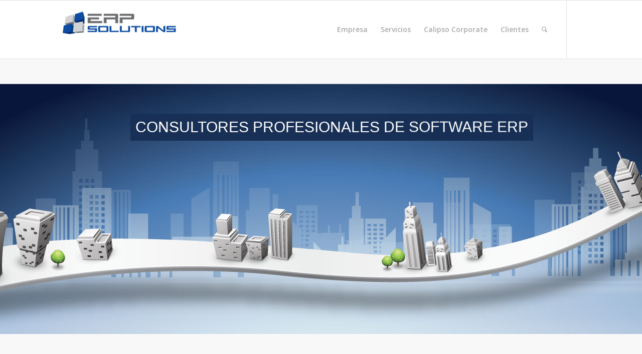

--- FILE ---
content_type: text/html; charset=UTF-8
request_url: http://erpsolutionsgroup.com.ar/
body_size: 95715
content:
<!DOCTYPE html>
<html lang="es" class="html_stretched responsive av-preloader-disabled  html_header_top html_logo_left html_main_nav_header html_menu_right html_large html_header_sticky html_header_shrinking html_mobile_menu_phone html_header_searchicon html_content_align_center html_header_unstick_top_disabled html_header_stretch_disabled html_av-submenu-hidden html_av-submenu-display-click html_av-overlay-side html_av-overlay-side-classic html_av-submenu-noclone html_entry_id_659 av-cookies-no-cookie-consent av-no-preview av-default-lightbox html_text_menu_active av-mobile-menu-switch-default">
<head>
<meta charset="UTF-8" />


<!-- mobile setting -->
<meta name="viewport" content="width=device-width, initial-scale=1">

<!-- Scripts/CSS and wp_head hook -->
<meta name='robots' content='index, follow, max-image-preview:large, max-snippet:-1, max-video-preview:-1' />

	<!-- This site is optimized with the Yoast SEO plugin v20.10 - https://yoast.com/wordpress/plugins/seo/ -->
	<title>ERP Solutions - Consultoría Calipso Corporate</title>
	<meta name="description" content="ERP Solutions - Consultoría e implementación experta en Calipso Corporate. Empresa con más de 10 años de experiencia y conformada por consultores senior." />
	<link rel="canonical" href="http://erpsolutionsgroup.com.ar/" />
	<meta property="og:locale" content="es_ES" />
	<meta property="og:type" content="website" />
	<meta property="og:title" content="ERP Solutions - Consultoría Calipso Corporate" />
	<meta property="og:description" content="ERP Solutions - Consultoría e implementación experta en Calipso Corporate. Empresa con más de 10 años de experiencia y conformada por consultores senior." />
	<meta property="og:url" content="http://erpsolutionsgroup.com.ar/" />
	<meta property="og:site_name" content="Erp Solutions Group S. A. | Consultores Calipso Corporate" />
	<meta property="article:publisher" content="https://www.facebook.com/erpsolutionsgrup" />
	<meta property="article:modified_time" content="2023-07-04T04:37:09+00:00" />
	<meta name="twitter:card" content="summary_large_image" />
	<script type="application/ld+json" class="yoast-schema-graph">{"@context":"https://schema.org","@graph":[{"@type":"WebPage","@id":"http://erpsolutionsgroup.com.ar/","url":"http://erpsolutionsgroup.com.ar/","name":"ERP Solutions - Consultoría Calipso Corporate","isPartOf":{"@id":"http://erpsolutionsgroup.com.ar/#website"},"about":{"@id":"http://erpsolutionsgroup.com.ar/#organization"},"datePublished":"2015-06-13T15:57:30+00:00","dateModified":"2023-07-04T04:37:09+00:00","description":"ERP Solutions - Consultoría e implementación experta en Calipso Corporate. Empresa con más de 10 años de experiencia y conformada por consultores senior.","breadcrumb":{"@id":"http://erpsolutionsgroup.com.ar/#breadcrumb"},"inLanguage":"es","potentialAction":[{"@type":"ReadAction","target":["http://erpsolutionsgroup.com.ar/"]}]},{"@type":"BreadcrumbList","@id":"http://erpsolutionsgroup.com.ar/#breadcrumb","itemListElement":[{"@type":"ListItem","position":1,"name":"Portada"}]},{"@type":"WebSite","@id":"http://erpsolutionsgroup.com.ar/#website","url":"http://erpsolutionsgroup.com.ar/","name":"Erp Solutions Group S. A. | Consultores Calipso Corporate","description":"Erp Solutions Group S. A. | Consultores Calipso Corporate","publisher":{"@id":"http://erpsolutionsgroup.com.ar/#organization"},"potentialAction":[{"@type":"SearchAction","target":{"@type":"EntryPoint","urlTemplate":"http://erpsolutionsgroup.com.ar/?s={search_term_string}"},"query-input":"required name=search_term_string"}],"inLanguage":"es"},{"@type":"Organization","@id":"http://erpsolutionsgroup.com.ar/#organization","name":"ERP Solutions Group S. A.","url":"http://erpsolutionsgroup.com.ar/","logo":{"@type":"ImageObject","inLanguage":"es","@id":"http://erpsolutionsgroup.com.ar/#/schema/logo/image/","url":"https://erpsolutionsgroup.com.ar/wp-content/uploads/2015/06/logo-erp-solutions.png","contentUrl":"https://erpsolutionsgroup.com.ar/wp-content/uploads/2015/06/logo-erp-solutions.png","width":226,"height":70,"caption":"ERP Solutions Group S. A."},"image":{"@id":"http://erpsolutionsgroup.com.ar/#/schema/logo/image/"},"sameAs":["https://www.facebook.com/erpsolutionsgrup","https://www.instagram.com/erpsolutionsgroup/","https://www.linkedin.com/company/10259982/admin/","https://www.youtube.com/channel/UCaS-kFGErT4M55imm-ampKA"]}]}</script>
	<!-- / Yoast SEO plugin. -->


<link rel="alternate" type="application/rss+xml" title="Erp Solutions Group S. A. | Consultores Calipso Corporate &raquo; Feed" href="http://erpsolutionsgroup.com.ar/feed/" />
<link rel="alternate" type="application/rss+xml" title="Erp Solutions Group S. A. | Consultores Calipso Corporate &raquo; Feed de los comentarios" href="http://erpsolutionsgroup.com.ar/comments/feed/" />

<!-- google webfont font replacement -->

			<script type='text/javascript'>

				(function() {

					/*	check if webfonts are disabled by user setting via cookie - or user must opt in.	*/
					var html = document.getElementsByTagName('html')[0];
					var cookie_check = html.className.indexOf('av-cookies-needs-opt-in') >= 0 || html.className.indexOf('av-cookies-can-opt-out') >= 0;
					var allow_continue = true;
					var silent_accept_cookie = html.className.indexOf('av-cookies-user-silent-accept') >= 0;

					if( cookie_check && ! silent_accept_cookie )
					{
						if( ! document.cookie.match(/aviaCookieConsent/) || html.className.indexOf('av-cookies-session-refused') >= 0 )
						{
							allow_continue = false;
						}
						else
						{
							if( ! document.cookie.match(/aviaPrivacyRefuseCookiesHideBar/) )
							{
								allow_continue = false;
							}
							else if( ! document.cookie.match(/aviaPrivacyEssentialCookiesEnabled/) )
							{
								allow_continue = false;
							}
							else if( document.cookie.match(/aviaPrivacyGoogleWebfontsDisabled/) )
							{
								allow_continue = false;
							}
						}
					}

					if( allow_continue )
					{
						var f = document.createElement('link');

						f.type 	= 'text/css';
						f.rel 	= 'stylesheet';
						f.href 	= 'https://fonts.googleapis.com/css?family=Open+Sans:400,600&display=auto';
						f.id 	= 'avia-google-webfont';

						document.getElementsByTagName('head')[0].appendChild(f);
					}
				})();

			</script>
			<script type="text/javascript">
window._wpemojiSettings = {"baseUrl":"https:\/\/s.w.org\/images\/core\/emoji\/14.0.0\/72x72\/","ext":".png","svgUrl":"https:\/\/s.w.org\/images\/core\/emoji\/14.0.0\/svg\/","svgExt":".svg","source":{"concatemoji":"http:\/\/erpsolutionsgroup.com.ar\/wp-includes\/js\/wp-emoji-release.min.js?ver=6.2.8"}};
/*! This file is auto-generated */
!function(e,a,t){var n,r,o,i=a.createElement("canvas"),p=i.getContext&&i.getContext("2d");function s(e,t){p.clearRect(0,0,i.width,i.height),p.fillText(e,0,0);e=i.toDataURL();return p.clearRect(0,0,i.width,i.height),p.fillText(t,0,0),e===i.toDataURL()}function c(e){var t=a.createElement("script");t.src=e,t.defer=t.type="text/javascript",a.getElementsByTagName("head")[0].appendChild(t)}for(o=Array("flag","emoji"),t.supports={everything:!0,everythingExceptFlag:!0},r=0;r<o.length;r++)t.supports[o[r]]=function(e){if(p&&p.fillText)switch(p.textBaseline="top",p.font="600 32px Arial",e){case"flag":return s("\ud83c\udff3\ufe0f\u200d\u26a7\ufe0f","\ud83c\udff3\ufe0f\u200b\u26a7\ufe0f")?!1:!s("\ud83c\uddfa\ud83c\uddf3","\ud83c\uddfa\u200b\ud83c\uddf3")&&!s("\ud83c\udff4\udb40\udc67\udb40\udc62\udb40\udc65\udb40\udc6e\udb40\udc67\udb40\udc7f","\ud83c\udff4\u200b\udb40\udc67\u200b\udb40\udc62\u200b\udb40\udc65\u200b\udb40\udc6e\u200b\udb40\udc67\u200b\udb40\udc7f");case"emoji":return!s("\ud83e\udef1\ud83c\udffb\u200d\ud83e\udef2\ud83c\udfff","\ud83e\udef1\ud83c\udffb\u200b\ud83e\udef2\ud83c\udfff")}return!1}(o[r]),t.supports.everything=t.supports.everything&&t.supports[o[r]],"flag"!==o[r]&&(t.supports.everythingExceptFlag=t.supports.everythingExceptFlag&&t.supports[o[r]]);t.supports.everythingExceptFlag=t.supports.everythingExceptFlag&&!t.supports.flag,t.DOMReady=!1,t.readyCallback=function(){t.DOMReady=!0},t.supports.everything||(n=function(){t.readyCallback()},a.addEventListener?(a.addEventListener("DOMContentLoaded",n,!1),e.addEventListener("load",n,!1)):(e.attachEvent("onload",n),a.attachEvent("onreadystatechange",function(){"complete"===a.readyState&&t.readyCallback()})),(e=t.source||{}).concatemoji?c(e.concatemoji):e.wpemoji&&e.twemoji&&(c(e.twemoji),c(e.wpemoji)))}(window,document,window._wpemojiSettings);
</script>
<style type="text/css">
img.wp-smiley,
img.emoji {
	display: inline !important;
	border: none !important;
	box-shadow: none !important;
	height: 1em !important;
	width: 1em !important;
	margin: 0 0.07em !important;
	vertical-align: -0.1em !important;
	background: none !important;
	padding: 0 !important;
}
</style>
	<link rel='stylesheet' id='avia-grid-css' href='http://erpsolutionsgroup.com.ar/wp-content/themes/enfold/css/grid.css?ver=5.6.2' type='text/css' media='all' />
<link rel='stylesheet' id='avia-base-css' href='http://erpsolutionsgroup.com.ar/wp-content/themes/enfold/css/base.css?ver=5.6.2' type='text/css' media='all' />
<link rel='stylesheet' id='avia-layout-css' href='http://erpsolutionsgroup.com.ar/wp-content/themes/enfold/css/layout.css?ver=5.6.2' type='text/css' media='all' />
<link rel='stylesheet' id='avia-module-audioplayer-css' href='http://erpsolutionsgroup.com.ar/wp-content/themes/enfold/config-templatebuilder/avia-shortcodes/audio-player/audio-player.css?ver=5.6.2' type='text/css' media='all' />
<link rel='stylesheet' id='avia-module-blog-css' href='http://erpsolutionsgroup.com.ar/wp-content/themes/enfold/config-templatebuilder/avia-shortcodes/blog/blog.css?ver=5.6.2' type='text/css' media='all' />
<link rel='stylesheet' id='avia-module-postslider-css' href='http://erpsolutionsgroup.com.ar/wp-content/themes/enfold/config-templatebuilder/avia-shortcodes/postslider/postslider.css?ver=5.6.2' type='text/css' media='all' />
<link rel='stylesheet' id='avia-module-button-css' href='http://erpsolutionsgroup.com.ar/wp-content/themes/enfold/config-templatebuilder/avia-shortcodes/buttons/buttons.css?ver=5.6.2' type='text/css' media='all' />
<link rel='stylesheet' id='avia-module-buttonrow-css' href='http://erpsolutionsgroup.com.ar/wp-content/themes/enfold/config-templatebuilder/avia-shortcodes/buttonrow/buttonrow.css?ver=5.6.2' type='text/css' media='all' />
<link rel='stylesheet' id='avia-module-button-fullwidth-css' href='http://erpsolutionsgroup.com.ar/wp-content/themes/enfold/config-templatebuilder/avia-shortcodes/buttons_fullwidth/buttons_fullwidth.css?ver=5.6.2' type='text/css' media='all' />
<link rel='stylesheet' id='avia-module-catalogue-css' href='http://erpsolutionsgroup.com.ar/wp-content/themes/enfold/config-templatebuilder/avia-shortcodes/catalogue/catalogue.css?ver=5.6.2' type='text/css' media='all' />
<link rel='stylesheet' id='avia-module-comments-css' href='http://erpsolutionsgroup.com.ar/wp-content/themes/enfold/config-templatebuilder/avia-shortcodes/comments/comments.css?ver=5.6.2' type='text/css' media='all' />
<link rel='stylesheet' id='avia-module-contact-css' href='http://erpsolutionsgroup.com.ar/wp-content/themes/enfold/config-templatebuilder/avia-shortcodes/contact/contact.css?ver=5.6.2' type='text/css' media='all' />
<link rel='stylesheet' id='avia-module-slideshow-css' href='http://erpsolutionsgroup.com.ar/wp-content/themes/enfold/config-templatebuilder/avia-shortcodes/slideshow/slideshow.css?ver=5.6.2' type='text/css' media='all' />
<link rel='stylesheet' id='avia-module-slideshow-contentpartner-css' href='http://erpsolutionsgroup.com.ar/wp-content/themes/enfold/config-templatebuilder/avia-shortcodes/contentslider/contentslider.css?ver=5.6.2' type='text/css' media='all' />
<link rel='stylesheet' id='avia-module-countdown-css' href='http://erpsolutionsgroup.com.ar/wp-content/themes/enfold/config-templatebuilder/avia-shortcodes/countdown/countdown.css?ver=5.6.2' type='text/css' media='all' />
<link rel='stylesheet' id='avia-module-gallery-css' href='http://erpsolutionsgroup.com.ar/wp-content/themes/enfold/config-templatebuilder/avia-shortcodes/gallery/gallery.css?ver=5.6.2' type='text/css' media='all' />
<link rel='stylesheet' id='avia-module-gallery-hor-css' href='http://erpsolutionsgroup.com.ar/wp-content/themes/enfold/config-templatebuilder/avia-shortcodes/gallery_horizontal/gallery_horizontal.css?ver=5.6.2' type='text/css' media='all' />
<link rel='stylesheet' id='avia-module-maps-css' href='http://erpsolutionsgroup.com.ar/wp-content/themes/enfold/config-templatebuilder/avia-shortcodes/google_maps/google_maps.css?ver=5.6.2' type='text/css' media='all' />
<link rel='stylesheet' id='avia-module-gridrow-css' href='http://erpsolutionsgroup.com.ar/wp-content/themes/enfold/config-templatebuilder/avia-shortcodes/grid_row/grid_row.css?ver=5.6.2' type='text/css' media='all' />
<link rel='stylesheet' id='avia-module-heading-css' href='http://erpsolutionsgroup.com.ar/wp-content/themes/enfold/config-templatebuilder/avia-shortcodes/heading/heading.css?ver=5.6.2' type='text/css' media='all' />
<link rel='stylesheet' id='avia-module-rotator-css' href='http://erpsolutionsgroup.com.ar/wp-content/themes/enfold/config-templatebuilder/avia-shortcodes/headline_rotator/headline_rotator.css?ver=5.6.2' type='text/css' media='all' />
<link rel='stylesheet' id='avia-module-hr-css' href='http://erpsolutionsgroup.com.ar/wp-content/themes/enfold/config-templatebuilder/avia-shortcodes/hr/hr.css?ver=5.6.2' type='text/css' media='all' />
<link rel='stylesheet' id='avia-module-icon-css' href='http://erpsolutionsgroup.com.ar/wp-content/themes/enfold/config-templatebuilder/avia-shortcodes/icon/icon.css?ver=5.6.2' type='text/css' media='all' />
<link rel='stylesheet' id='avia-module-icon-circles-css' href='http://erpsolutionsgroup.com.ar/wp-content/themes/enfold/config-templatebuilder/avia-shortcodes/icon_circles/icon_circles.css?ver=5.6.2' type='text/css' media='all' />
<link rel='stylesheet' id='avia-module-iconbox-css' href='http://erpsolutionsgroup.com.ar/wp-content/themes/enfold/config-templatebuilder/avia-shortcodes/iconbox/iconbox.css?ver=5.6.2' type='text/css' media='all' />
<link rel='stylesheet' id='avia-module-icongrid-css' href='http://erpsolutionsgroup.com.ar/wp-content/themes/enfold/config-templatebuilder/avia-shortcodes/icongrid/icongrid.css?ver=5.6.2' type='text/css' media='all' />
<link rel='stylesheet' id='avia-module-iconlist-css' href='http://erpsolutionsgroup.com.ar/wp-content/themes/enfold/config-templatebuilder/avia-shortcodes/iconlist/iconlist.css?ver=5.6.2' type='text/css' media='all' />
<link rel='stylesheet' id='avia-module-image-css' href='http://erpsolutionsgroup.com.ar/wp-content/themes/enfold/config-templatebuilder/avia-shortcodes/image/image.css?ver=5.6.2' type='text/css' media='all' />
<link rel='stylesheet' id='avia-module-image-diff-css' href='http://erpsolutionsgroup.com.ar/wp-content/themes/enfold/config-templatebuilder/avia-shortcodes/image_diff/image_diff.css?ver=5.6.2' type='text/css' media='all' />
<link rel='stylesheet' id='avia-module-hotspot-css' href='http://erpsolutionsgroup.com.ar/wp-content/themes/enfold/config-templatebuilder/avia-shortcodes/image_hotspots/image_hotspots.css?ver=5.6.2' type='text/css' media='all' />
<link rel='stylesheet' id='avia-module-sc-lottie-animation-css' href='http://erpsolutionsgroup.com.ar/wp-content/themes/enfold/config-templatebuilder/avia-shortcodes/lottie_animation/lottie_animation.css?ver=5.6.2' type='text/css' media='all' />
<link rel='stylesheet' id='avia-module-magazine-css' href='http://erpsolutionsgroup.com.ar/wp-content/themes/enfold/config-templatebuilder/avia-shortcodes/magazine/magazine.css?ver=5.6.2' type='text/css' media='all' />
<link rel='stylesheet' id='avia-module-masonry-css' href='http://erpsolutionsgroup.com.ar/wp-content/themes/enfold/config-templatebuilder/avia-shortcodes/masonry_entries/masonry_entries.css?ver=5.6.2' type='text/css' media='all' />
<link rel='stylesheet' id='avia-siteloader-css' href='http://erpsolutionsgroup.com.ar/wp-content/themes/enfold/css/avia-snippet-site-preloader.css?ver=5.6.2' type='text/css' media='all' />
<link rel='stylesheet' id='avia-module-menu-css' href='http://erpsolutionsgroup.com.ar/wp-content/themes/enfold/config-templatebuilder/avia-shortcodes/menu/menu.css?ver=5.6.2' type='text/css' media='all' />
<link rel='stylesheet' id='avia-module-notification-css' href='http://erpsolutionsgroup.com.ar/wp-content/themes/enfold/config-templatebuilder/avia-shortcodes/notification/notification.css?ver=5.6.2' type='text/css' media='all' />
<link rel='stylesheet' id='avia-module-numbers-css' href='http://erpsolutionsgroup.com.ar/wp-content/themes/enfold/config-templatebuilder/avia-shortcodes/numbers/numbers.css?ver=5.6.2' type='text/css' media='all' />
<link rel='stylesheet' id='avia-module-portfolio-css' href='http://erpsolutionsgroup.com.ar/wp-content/themes/enfold/config-templatebuilder/avia-shortcodes/portfolio/portfolio.css?ver=5.6.2' type='text/css' media='all' />
<link rel='stylesheet' id='avia-module-post-metadata-css' href='http://erpsolutionsgroup.com.ar/wp-content/themes/enfold/config-templatebuilder/avia-shortcodes/post_metadata/post_metadata.css?ver=5.6.2' type='text/css' media='all' />
<link rel='stylesheet' id='avia-module-progress-bar-css' href='http://erpsolutionsgroup.com.ar/wp-content/themes/enfold/config-templatebuilder/avia-shortcodes/progressbar/progressbar.css?ver=5.6.2' type='text/css' media='all' />
<link rel='stylesheet' id='avia-module-promobox-css' href='http://erpsolutionsgroup.com.ar/wp-content/themes/enfold/config-templatebuilder/avia-shortcodes/promobox/promobox.css?ver=5.6.2' type='text/css' media='all' />
<link rel='stylesheet' id='avia-sc-search-css' href='http://erpsolutionsgroup.com.ar/wp-content/themes/enfold/config-templatebuilder/avia-shortcodes/search/search.css?ver=5.6.2' type='text/css' media='all' />
<link rel='stylesheet' id='avia-module-slideshow-accordion-css' href='http://erpsolutionsgroup.com.ar/wp-content/themes/enfold/config-templatebuilder/avia-shortcodes/slideshow_accordion/slideshow_accordion.css?ver=5.6.2' type='text/css' media='all' />
<link rel='stylesheet' id='avia-module-slideshow-feature-image-css' href='http://erpsolutionsgroup.com.ar/wp-content/themes/enfold/config-templatebuilder/avia-shortcodes/slideshow_feature_image/slideshow_feature_image.css?ver=5.6.2' type='text/css' media='all' />
<link rel='stylesheet' id='avia-module-slideshow-fullsize-css' href='http://erpsolutionsgroup.com.ar/wp-content/themes/enfold/config-templatebuilder/avia-shortcodes/slideshow_fullsize/slideshow_fullsize.css?ver=5.6.2' type='text/css' media='all' />
<link rel='stylesheet' id='avia-module-slideshow-fullscreen-css' href='http://erpsolutionsgroup.com.ar/wp-content/themes/enfold/config-templatebuilder/avia-shortcodes/slideshow_fullscreen/slideshow_fullscreen.css?ver=5.6.2' type='text/css' media='all' />
<link rel='stylesheet' id='avia-module-slideshow-ls-css' href='http://erpsolutionsgroup.com.ar/wp-content/themes/enfold/config-templatebuilder/avia-shortcodes/slideshow_layerslider/slideshow_layerslider.css?ver=5.6.2' type='text/css' media='all' />
<link rel='stylesheet' id='avia-module-social-css' href='http://erpsolutionsgroup.com.ar/wp-content/themes/enfold/config-templatebuilder/avia-shortcodes/social_share/social_share.css?ver=5.6.2' type='text/css' media='all' />
<link rel='stylesheet' id='avia-module-tabsection-css' href='http://erpsolutionsgroup.com.ar/wp-content/themes/enfold/config-templatebuilder/avia-shortcodes/tab_section/tab_section.css?ver=5.6.2' type='text/css' media='all' />
<link rel='stylesheet' id='avia-module-table-css' href='http://erpsolutionsgroup.com.ar/wp-content/themes/enfold/config-templatebuilder/avia-shortcodes/table/table.css?ver=5.6.2' type='text/css' media='all' />
<link rel='stylesheet' id='avia-module-tabs-css' href='http://erpsolutionsgroup.com.ar/wp-content/themes/enfold/config-templatebuilder/avia-shortcodes/tabs/tabs.css?ver=5.6.2' type='text/css' media='all' />
<link rel='stylesheet' id='avia-module-team-css' href='http://erpsolutionsgroup.com.ar/wp-content/themes/enfold/config-templatebuilder/avia-shortcodes/team/team.css?ver=5.6.2' type='text/css' media='all' />
<link rel='stylesheet' id='avia-module-testimonials-css' href='http://erpsolutionsgroup.com.ar/wp-content/themes/enfold/config-templatebuilder/avia-shortcodes/testimonials/testimonials.css?ver=5.6.2' type='text/css' media='all' />
<link rel='stylesheet' id='avia-module-timeline-css' href='http://erpsolutionsgroup.com.ar/wp-content/themes/enfold/config-templatebuilder/avia-shortcodes/timeline/timeline.css?ver=5.6.2' type='text/css' media='all' />
<link rel='stylesheet' id='avia-module-toggles-css' href='http://erpsolutionsgroup.com.ar/wp-content/themes/enfold/config-templatebuilder/avia-shortcodes/toggles/toggles.css?ver=5.6.2' type='text/css' media='all' />
<link rel='stylesheet' id='avia-module-video-css' href='http://erpsolutionsgroup.com.ar/wp-content/themes/enfold/config-templatebuilder/avia-shortcodes/video/video.css?ver=5.6.2' type='text/css' media='all' />
<link rel='stylesheet' id='layerslider-css' href='http://erpsolutionsgroup.com.ar/wp-content/themes/enfold/config-layerslider/LayerSlider/assets/static/layerslider/css/layerslider.css?ver=7.7.0' type='text/css' media='all' />
<link rel='stylesheet' id='wp-block-library-css' href='http://erpsolutionsgroup.com.ar/wp-includes/css/dist/block-library/style.min.css?ver=6.2.8' type='text/css' media='all' />
<style id='global-styles-inline-css' type='text/css'>
body{--wp--preset--color--black: #000000;--wp--preset--color--cyan-bluish-gray: #abb8c3;--wp--preset--color--white: #ffffff;--wp--preset--color--pale-pink: #f78da7;--wp--preset--color--vivid-red: #cf2e2e;--wp--preset--color--luminous-vivid-orange: #ff6900;--wp--preset--color--luminous-vivid-amber: #fcb900;--wp--preset--color--light-green-cyan: #7bdcb5;--wp--preset--color--vivid-green-cyan: #00d084;--wp--preset--color--pale-cyan-blue: #8ed1fc;--wp--preset--color--vivid-cyan-blue: #0693e3;--wp--preset--color--vivid-purple: #9b51e0;--wp--preset--color--metallic-red: #b02b2c;--wp--preset--color--maximum-yellow-red: #edae44;--wp--preset--color--yellow-sun: #eeee22;--wp--preset--color--palm-leaf: #83a846;--wp--preset--color--aero: #7bb0e7;--wp--preset--color--old-lavender: #745f7e;--wp--preset--color--steel-teal: #5f8789;--wp--preset--color--raspberry-pink: #d65799;--wp--preset--color--medium-turquoise: #4ecac2;--wp--preset--gradient--vivid-cyan-blue-to-vivid-purple: linear-gradient(135deg,rgba(6,147,227,1) 0%,rgb(155,81,224) 100%);--wp--preset--gradient--light-green-cyan-to-vivid-green-cyan: linear-gradient(135deg,rgb(122,220,180) 0%,rgb(0,208,130) 100%);--wp--preset--gradient--luminous-vivid-amber-to-luminous-vivid-orange: linear-gradient(135deg,rgba(252,185,0,1) 0%,rgba(255,105,0,1) 100%);--wp--preset--gradient--luminous-vivid-orange-to-vivid-red: linear-gradient(135deg,rgba(255,105,0,1) 0%,rgb(207,46,46) 100%);--wp--preset--gradient--very-light-gray-to-cyan-bluish-gray: linear-gradient(135deg,rgb(238,238,238) 0%,rgb(169,184,195) 100%);--wp--preset--gradient--cool-to-warm-spectrum: linear-gradient(135deg,rgb(74,234,220) 0%,rgb(151,120,209) 20%,rgb(207,42,186) 40%,rgb(238,44,130) 60%,rgb(251,105,98) 80%,rgb(254,248,76) 100%);--wp--preset--gradient--blush-light-purple: linear-gradient(135deg,rgb(255,206,236) 0%,rgb(152,150,240) 100%);--wp--preset--gradient--blush-bordeaux: linear-gradient(135deg,rgb(254,205,165) 0%,rgb(254,45,45) 50%,rgb(107,0,62) 100%);--wp--preset--gradient--luminous-dusk: linear-gradient(135deg,rgb(255,203,112) 0%,rgb(199,81,192) 50%,rgb(65,88,208) 100%);--wp--preset--gradient--pale-ocean: linear-gradient(135deg,rgb(255,245,203) 0%,rgb(182,227,212) 50%,rgb(51,167,181) 100%);--wp--preset--gradient--electric-grass: linear-gradient(135deg,rgb(202,248,128) 0%,rgb(113,206,126) 100%);--wp--preset--gradient--midnight: linear-gradient(135deg,rgb(2,3,129) 0%,rgb(40,116,252) 100%);--wp--preset--duotone--dark-grayscale: url('#wp-duotone-dark-grayscale');--wp--preset--duotone--grayscale: url('#wp-duotone-grayscale');--wp--preset--duotone--purple-yellow: url('#wp-duotone-purple-yellow');--wp--preset--duotone--blue-red: url('#wp-duotone-blue-red');--wp--preset--duotone--midnight: url('#wp-duotone-midnight');--wp--preset--duotone--magenta-yellow: url('#wp-duotone-magenta-yellow');--wp--preset--duotone--purple-green: url('#wp-duotone-purple-green');--wp--preset--duotone--blue-orange: url('#wp-duotone-blue-orange');--wp--preset--font-size--small: 1rem;--wp--preset--font-size--medium: 1.125rem;--wp--preset--font-size--large: 1.75rem;--wp--preset--font-size--x-large: clamp(1.75rem, 3vw, 2.25rem);--wp--preset--spacing--20: 0.44rem;--wp--preset--spacing--30: 0.67rem;--wp--preset--spacing--40: 1rem;--wp--preset--spacing--50: 1.5rem;--wp--preset--spacing--60: 2.25rem;--wp--preset--spacing--70: 3.38rem;--wp--preset--spacing--80: 5.06rem;--wp--preset--shadow--natural: 6px 6px 9px rgba(0, 0, 0, 0.2);--wp--preset--shadow--deep: 12px 12px 50px rgba(0, 0, 0, 0.4);--wp--preset--shadow--sharp: 6px 6px 0px rgba(0, 0, 0, 0.2);--wp--preset--shadow--outlined: 6px 6px 0px -3px rgba(255, 255, 255, 1), 6px 6px rgba(0, 0, 0, 1);--wp--preset--shadow--crisp: 6px 6px 0px rgba(0, 0, 0, 1);}body { margin: 0;--wp--style--global--content-size: 800px;--wp--style--global--wide-size: 1130px; }.wp-site-blocks > .alignleft { float: left; margin-right: 2em; }.wp-site-blocks > .alignright { float: right; margin-left: 2em; }.wp-site-blocks > .aligncenter { justify-content: center; margin-left: auto; margin-right: auto; }:where(.is-layout-flex){gap: 0.5em;}body .is-layout-flow > .alignleft{float: left;margin-inline-start: 0;margin-inline-end: 2em;}body .is-layout-flow > .alignright{float: right;margin-inline-start: 2em;margin-inline-end: 0;}body .is-layout-flow > .aligncenter{margin-left: auto !important;margin-right: auto !important;}body .is-layout-constrained > .alignleft{float: left;margin-inline-start: 0;margin-inline-end: 2em;}body .is-layout-constrained > .alignright{float: right;margin-inline-start: 2em;margin-inline-end: 0;}body .is-layout-constrained > .aligncenter{margin-left: auto !important;margin-right: auto !important;}body .is-layout-constrained > :where(:not(.alignleft):not(.alignright):not(.alignfull)){max-width: var(--wp--style--global--content-size);margin-left: auto !important;margin-right: auto !important;}body .is-layout-constrained > .alignwide{max-width: var(--wp--style--global--wide-size);}body .is-layout-flex{display: flex;}body .is-layout-flex{flex-wrap: wrap;align-items: center;}body .is-layout-flex > *{margin: 0;}body{padding-top: 0px;padding-right: 0px;padding-bottom: 0px;padding-left: 0px;}a:where(:not(.wp-element-button)){text-decoration: underline;}.wp-element-button, .wp-block-button__link{background-color: #32373c;border-width: 0;color: #fff;font-family: inherit;font-size: inherit;line-height: inherit;padding: calc(0.667em + 2px) calc(1.333em + 2px);text-decoration: none;}.has-black-color{color: var(--wp--preset--color--black) !important;}.has-cyan-bluish-gray-color{color: var(--wp--preset--color--cyan-bluish-gray) !important;}.has-white-color{color: var(--wp--preset--color--white) !important;}.has-pale-pink-color{color: var(--wp--preset--color--pale-pink) !important;}.has-vivid-red-color{color: var(--wp--preset--color--vivid-red) !important;}.has-luminous-vivid-orange-color{color: var(--wp--preset--color--luminous-vivid-orange) !important;}.has-luminous-vivid-amber-color{color: var(--wp--preset--color--luminous-vivid-amber) !important;}.has-light-green-cyan-color{color: var(--wp--preset--color--light-green-cyan) !important;}.has-vivid-green-cyan-color{color: var(--wp--preset--color--vivid-green-cyan) !important;}.has-pale-cyan-blue-color{color: var(--wp--preset--color--pale-cyan-blue) !important;}.has-vivid-cyan-blue-color{color: var(--wp--preset--color--vivid-cyan-blue) !important;}.has-vivid-purple-color{color: var(--wp--preset--color--vivid-purple) !important;}.has-metallic-red-color{color: var(--wp--preset--color--metallic-red) !important;}.has-maximum-yellow-red-color{color: var(--wp--preset--color--maximum-yellow-red) !important;}.has-yellow-sun-color{color: var(--wp--preset--color--yellow-sun) !important;}.has-palm-leaf-color{color: var(--wp--preset--color--palm-leaf) !important;}.has-aero-color{color: var(--wp--preset--color--aero) !important;}.has-old-lavender-color{color: var(--wp--preset--color--old-lavender) !important;}.has-steel-teal-color{color: var(--wp--preset--color--steel-teal) !important;}.has-raspberry-pink-color{color: var(--wp--preset--color--raspberry-pink) !important;}.has-medium-turquoise-color{color: var(--wp--preset--color--medium-turquoise) !important;}.has-black-background-color{background-color: var(--wp--preset--color--black) !important;}.has-cyan-bluish-gray-background-color{background-color: var(--wp--preset--color--cyan-bluish-gray) !important;}.has-white-background-color{background-color: var(--wp--preset--color--white) !important;}.has-pale-pink-background-color{background-color: var(--wp--preset--color--pale-pink) !important;}.has-vivid-red-background-color{background-color: var(--wp--preset--color--vivid-red) !important;}.has-luminous-vivid-orange-background-color{background-color: var(--wp--preset--color--luminous-vivid-orange) !important;}.has-luminous-vivid-amber-background-color{background-color: var(--wp--preset--color--luminous-vivid-amber) !important;}.has-light-green-cyan-background-color{background-color: var(--wp--preset--color--light-green-cyan) !important;}.has-vivid-green-cyan-background-color{background-color: var(--wp--preset--color--vivid-green-cyan) !important;}.has-pale-cyan-blue-background-color{background-color: var(--wp--preset--color--pale-cyan-blue) !important;}.has-vivid-cyan-blue-background-color{background-color: var(--wp--preset--color--vivid-cyan-blue) !important;}.has-vivid-purple-background-color{background-color: var(--wp--preset--color--vivid-purple) !important;}.has-metallic-red-background-color{background-color: var(--wp--preset--color--metallic-red) !important;}.has-maximum-yellow-red-background-color{background-color: var(--wp--preset--color--maximum-yellow-red) !important;}.has-yellow-sun-background-color{background-color: var(--wp--preset--color--yellow-sun) !important;}.has-palm-leaf-background-color{background-color: var(--wp--preset--color--palm-leaf) !important;}.has-aero-background-color{background-color: var(--wp--preset--color--aero) !important;}.has-old-lavender-background-color{background-color: var(--wp--preset--color--old-lavender) !important;}.has-steel-teal-background-color{background-color: var(--wp--preset--color--steel-teal) !important;}.has-raspberry-pink-background-color{background-color: var(--wp--preset--color--raspberry-pink) !important;}.has-medium-turquoise-background-color{background-color: var(--wp--preset--color--medium-turquoise) !important;}.has-black-border-color{border-color: var(--wp--preset--color--black) !important;}.has-cyan-bluish-gray-border-color{border-color: var(--wp--preset--color--cyan-bluish-gray) !important;}.has-white-border-color{border-color: var(--wp--preset--color--white) !important;}.has-pale-pink-border-color{border-color: var(--wp--preset--color--pale-pink) !important;}.has-vivid-red-border-color{border-color: var(--wp--preset--color--vivid-red) !important;}.has-luminous-vivid-orange-border-color{border-color: var(--wp--preset--color--luminous-vivid-orange) !important;}.has-luminous-vivid-amber-border-color{border-color: var(--wp--preset--color--luminous-vivid-amber) !important;}.has-light-green-cyan-border-color{border-color: var(--wp--preset--color--light-green-cyan) !important;}.has-vivid-green-cyan-border-color{border-color: var(--wp--preset--color--vivid-green-cyan) !important;}.has-pale-cyan-blue-border-color{border-color: var(--wp--preset--color--pale-cyan-blue) !important;}.has-vivid-cyan-blue-border-color{border-color: var(--wp--preset--color--vivid-cyan-blue) !important;}.has-vivid-purple-border-color{border-color: var(--wp--preset--color--vivid-purple) !important;}.has-metallic-red-border-color{border-color: var(--wp--preset--color--metallic-red) !important;}.has-maximum-yellow-red-border-color{border-color: var(--wp--preset--color--maximum-yellow-red) !important;}.has-yellow-sun-border-color{border-color: var(--wp--preset--color--yellow-sun) !important;}.has-palm-leaf-border-color{border-color: var(--wp--preset--color--palm-leaf) !important;}.has-aero-border-color{border-color: var(--wp--preset--color--aero) !important;}.has-old-lavender-border-color{border-color: var(--wp--preset--color--old-lavender) !important;}.has-steel-teal-border-color{border-color: var(--wp--preset--color--steel-teal) !important;}.has-raspberry-pink-border-color{border-color: var(--wp--preset--color--raspberry-pink) !important;}.has-medium-turquoise-border-color{border-color: var(--wp--preset--color--medium-turquoise) !important;}.has-vivid-cyan-blue-to-vivid-purple-gradient-background{background: var(--wp--preset--gradient--vivid-cyan-blue-to-vivid-purple) !important;}.has-light-green-cyan-to-vivid-green-cyan-gradient-background{background: var(--wp--preset--gradient--light-green-cyan-to-vivid-green-cyan) !important;}.has-luminous-vivid-amber-to-luminous-vivid-orange-gradient-background{background: var(--wp--preset--gradient--luminous-vivid-amber-to-luminous-vivid-orange) !important;}.has-luminous-vivid-orange-to-vivid-red-gradient-background{background: var(--wp--preset--gradient--luminous-vivid-orange-to-vivid-red) !important;}.has-very-light-gray-to-cyan-bluish-gray-gradient-background{background: var(--wp--preset--gradient--very-light-gray-to-cyan-bluish-gray) !important;}.has-cool-to-warm-spectrum-gradient-background{background: var(--wp--preset--gradient--cool-to-warm-spectrum) !important;}.has-blush-light-purple-gradient-background{background: var(--wp--preset--gradient--blush-light-purple) !important;}.has-blush-bordeaux-gradient-background{background: var(--wp--preset--gradient--blush-bordeaux) !important;}.has-luminous-dusk-gradient-background{background: var(--wp--preset--gradient--luminous-dusk) !important;}.has-pale-ocean-gradient-background{background: var(--wp--preset--gradient--pale-ocean) !important;}.has-electric-grass-gradient-background{background: var(--wp--preset--gradient--electric-grass) !important;}.has-midnight-gradient-background{background: var(--wp--preset--gradient--midnight) !important;}.has-small-font-size{font-size: var(--wp--preset--font-size--small) !important;}.has-medium-font-size{font-size: var(--wp--preset--font-size--medium) !important;}.has-large-font-size{font-size: var(--wp--preset--font-size--large) !important;}.has-x-large-font-size{font-size: var(--wp--preset--font-size--x-large) !important;}
.wp-block-navigation a:where(:not(.wp-element-button)){color: inherit;}
:where(.wp-block-columns.is-layout-flex){gap: 2em;}
.wp-block-pullquote{font-size: 1.5em;line-height: 1.6;}
</style>
<link rel='stylesheet' id='contact-form-7-css' href='http://erpsolutionsgroup.com.ar/wp-content/plugins/contact-form-7/includes/css/styles.css?ver=5.7.7' type='text/css' media='all' />
<link rel='stylesheet' id='avia-scs-css' href='http://erpsolutionsgroup.com.ar/wp-content/themes/enfold/css/shortcodes.css?ver=5.6.2' type='text/css' media='all' />
<link rel='stylesheet' id='avia-fold-unfold-css' href='http://erpsolutionsgroup.com.ar/wp-content/themes/enfold/css/avia-snippet-fold-unfold.css?ver=5.6.2' type='text/css' media='all' />
<link rel='stylesheet' id='avia-popup-css-css' href='http://erpsolutionsgroup.com.ar/wp-content/themes/enfold/js/aviapopup/magnific-popup.min.css?ver=5.6.2' type='text/css' media='screen' />
<link rel='stylesheet' id='avia-lightbox-css' href='http://erpsolutionsgroup.com.ar/wp-content/themes/enfold/css/avia-snippet-lightbox.css?ver=5.6.2' type='text/css' media='screen' />
<link rel='stylesheet' id='avia-widget-css-css' href='http://erpsolutionsgroup.com.ar/wp-content/themes/enfold/css/avia-snippet-widget.css?ver=5.6.2' type='text/css' media='screen' />
<link rel='stylesheet' id='avia-dynamic-css' href='http://erpsolutionsgroup.com.ar/wp-content/uploads/dynamic_avia/enfold_child.css?ver=667de6cf7d9e5' type='text/css' media='all' />
<link rel='stylesheet' id='avia-custom-css' href='http://erpsolutionsgroup.com.ar/wp-content/themes/enfold/css/custom.css?ver=5.6.2' type='text/css' media='all' />
<link rel='stylesheet' id='avia-style-css' href='http://erpsolutionsgroup.com.ar/wp-content/themes/enfold-child/style.css?ver=5.6.2' type='text/css' media='all' />
<link rel='stylesheet' id='avia-single-post-659-css' href='http://erpsolutionsgroup.com.ar/wp-content/uploads/dynamic_avia/avia_posts_css/post-659.css?ver=ver-1719527120' type='text/css' media='all' />
<script type='text/javascript' src='http://erpsolutionsgroup.com.ar/wp-includes/js/jquery/jquery.min.js?ver=3.6.4' id='jquery-core-js'></script>
<script type='text/javascript' src='http://erpsolutionsgroup.com.ar/wp-includes/js/jquery/jquery-migrate.min.js?ver=3.4.0' id='jquery-migrate-js'></script>
<script type='text/javascript' src='http://erpsolutionsgroup.com.ar/wp-content/themes/enfold/js/avia-js.js?ver=5.6.2' id='avia-js-js'></script>
<script type='text/javascript' src='http://erpsolutionsgroup.com.ar/wp-content/themes/enfold/js/avia-compat.js?ver=5.6.2' id='avia-compat-js'></script>
<link rel="https://api.w.org/" href="http://erpsolutionsgroup.com.ar/wp-json/" /><link rel="alternate" type="application/json" href="http://erpsolutionsgroup.com.ar/wp-json/wp/v2/pages/659" /><link rel="EditURI" type="application/rsd+xml" title="RSD" href="http://erpsolutionsgroup.com.ar/xmlrpc.php?rsd" />
<link rel="wlwmanifest" type="application/wlwmanifest+xml" href="http://erpsolutionsgroup.com.ar/wp-includes/wlwmanifest.xml" />
<meta name="generator" content="WordPress 6.2.8" />
<link rel='shortlink' href='http://erpsolutionsgroup.com.ar/' />
<link rel="alternate" type="application/json+oembed" href="http://erpsolutionsgroup.com.ar/wp-json/oembed/1.0/embed?url=http%3A%2F%2Ferpsolutionsgroup.com.ar%2F" />
<link rel="alternate" type="text/xml+oembed" href="http://erpsolutionsgroup.com.ar/wp-json/oembed/1.0/embed?url=http%3A%2F%2Ferpsolutionsgroup.com.ar%2F&#038;format=xml" />
<link rel="profile" href="http://gmpg.org/xfn/11" />
<link rel="alternate" type="application/rss+xml" title="Erp Solutions Group S. A. | Consultores Calipso Corporate RSS2 Feed" href="http://erpsolutionsgroup.com.ar/feed/" />
<link rel="pingback" href="http://erpsolutionsgroup.com.ar/xmlrpc.php" />
<!--[if lt IE 9]><script src="http://erpsolutionsgroup.com.ar/wp-content/themes/enfold/js/html5shiv.js"></script><![endif]-->
<link rel="icon" href="http://erpsolutionsgroup.com.ar/wp-content/uploads/2015/06/favicon-erp-solutions.png" type="image/png">
<link rel="icon" href="http://erpsolutionsgroup.com.ar/wp-content/uploads/2015/06/cropped-favicon-erp-solutions-32x32.png" sizes="32x32" />
<link rel="icon" href="http://erpsolutionsgroup.com.ar/wp-content/uploads/2015/06/cropped-favicon-erp-solutions-192x192.png" sizes="192x192" />
<link rel="apple-touch-icon" href="http://erpsolutionsgroup.com.ar/wp-content/uploads/2015/06/cropped-favicon-erp-solutions-180x180.png" />
<meta name="msapplication-TileImage" content="http://erpsolutionsgroup.com.ar/wp-content/uploads/2015/06/cropped-favicon-erp-solutions-270x270.png" />
		<style type="text/css" id="wp-custom-css">
			/*
Puedes añadir tu propio CSS aquí.

Haz clic en el icono de ayuda de arriba para averiguar más.
*/
a.slide-image {
    background: #ffffff !important;
}

#top .avia-logo-element-container img {

    -webkit-transition: all .6s ease;
    transition: all .6s ease;
    -moz-transition: all .6s ease;
    -o-transition: all .6s ease;
}

#top .avia-logo-element-container img:hover {
    -webkit-transform: scale(1.1,1.1);
    transform: scale(1.1,1.1);
}

#scroll-top-link {display: none; }


element.style {
}
.textwidget {
}
.textwidget {
    font-size: initial;
}
#top #header .social_bookmarks li {
    font-size: 20px;
		margin-right: 12px;
}

		</style>
		<style type="text/css">
		@font-face {font-family: 'entypo-fontello'; font-weight: normal; font-style: normal; font-display: auto;
		src: url('http://erpsolutionsgroup.com.ar/wp-content/themes/enfold/config-templatebuilder/avia-template-builder/assets/fonts/entypo-fontello.woff2') format('woff2'),
		url('http://erpsolutionsgroup.com.ar/wp-content/themes/enfold/config-templatebuilder/avia-template-builder/assets/fonts/entypo-fontello.woff') format('woff'),
		url('http://erpsolutionsgroup.com.ar/wp-content/themes/enfold/config-templatebuilder/avia-template-builder/assets/fonts/entypo-fontello.ttf') format('truetype'),
		url('http://erpsolutionsgroup.com.ar/wp-content/themes/enfold/config-templatebuilder/avia-template-builder/assets/fonts/entypo-fontello.svg#entypo-fontello') format('svg'),
		url('http://erpsolutionsgroup.com.ar/wp-content/themes/enfold/config-templatebuilder/avia-template-builder/assets/fonts/entypo-fontello.eot'),
		url('http://erpsolutionsgroup.com.ar/wp-content/themes/enfold/config-templatebuilder/avia-template-builder/assets/fonts/entypo-fontello.eot?#iefix') format('embedded-opentype');
		} #top .avia-font-entypo-fontello, body .avia-font-entypo-fontello, html body [data-av_iconfont='entypo-fontello']:before{ font-family: 'entypo-fontello'; }
		
		@font-face {font-family: 'fontello'; font-weight: normal; font-style: normal; font-display: auto;
		src: url('http://erpsolutionsgroup.com.ar/wp-content/uploads/avia_fonts/fontello/fontello.woff2') format('woff2'),
		url('http://erpsolutionsgroup.com.ar/wp-content/uploads/avia_fonts/fontello/fontello.woff') format('woff'),
		url('http://erpsolutionsgroup.com.ar/wp-content/uploads/avia_fonts/fontello/fontello.ttf') format('truetype'),
		url('http://erpsolutionsgroup.com.ar/wp-content/uploads/avia_fonts/fontello/fontello.svg#fontello') format('svg'),
		url('http://erpsolutionsgroup.com.ar/wp-content/uploads/avia_fonts/fontello/fontello.eot'),
		url('http://erpsolutionsgroup.com.ar/wp-content/uploads/avia_fonts/fontello/fontello.eot?#iefix') format('embedded-opentype');
		} #top .avia-font-fontello, body .avia-font-fontello, html body [data-av_iconfont='fontello']:before{ font-family: 'fontello'; }
		</style>

<!--
Debugging Info for Theme support: 

Theme: Enfold
Version: 5.6.2
Installed: enfold
AviaFramework Version: 5.3
AviaBuilder Version: 5.3
aviaElementManager Version: 1.0.1
- - - - - - - - - - -
ChildTheme: Enfold Child
ChildTheme Version: 1.0
ChildTheme Installed: enfold

- - - - - - - - - - -
ML:256-PU:88-PLA:4
WP:6.2.8
Compress: CSS:disabled - JS:disabled
Updates: enabled - deprecated Envato API - register Envato Token
PLAu:4
-->
</head>

<body id="top" class="home page-template-default page page-id-659 stretched rtl_columns av-curtain-numeric open_sans  avia-responsive-images-support" itemscope="itemscope" itemtype="https://schema.org/WebPage" >

	<svg xmlns="http://www.w3.org/2000/svg" viewBox="0 0 0 0" width="0" height="0" focusable="false" role="none" style="visibility: hidden; position: absolute; left: -9999px; overflow: hidden;" ><defs><filter id="wp-duotone-dark-grayscale"><feColorMatrix color-interpolation-filters="sRGB" type="matrix" values=" .299 .587 .114 0 0 .299 .587 .114 0 0 .299 .587 .114 0 0 .299 .587 .114 0 0 " /><feComponentTransfer color-interpolation-filters="sRGB" ><feFuncR type="table" tableValues="0 0.49803921568627" /><feFuncG type="table" tableValues="0 0.49803921568627" /><feFuncB type="table" tableValues="0 0.49803921568627" /><feFuncA type="table" tableValues="1 1" /></feComponentTransfer><feComposite in2="SourceGraphic" operator="in" /></filter></defs></svg><svg xmlns="http://www.w3.org/2000/svg" viewBox="0 0 0 0" width="0" height="0" focusable="false" role="none" style="visibility: hidden; position: absolute; left: -9999px; overflow: hidden;" ><defs><filter id="wp-duotone-grayscale"><feColorMatrix color-interpolation-filters="sRGB" type="matrix" values=" .299 .587 .114 0 0 .299 .587 .114 0 0 .299 .587 .114 0 0 .299 .587 .114 0 0 " /><feComponentTransfer color-interpolation-filters="sRGB" ><feFuncR type="table" tableValues="0 1" /><feFuncG type="table" tableValues="0 1" /><feFuncB type="table" tableValues="0 1" /><feFuncA type="table" tableValues="1 1" /></feComponentTransfer><feComposite in2="SourceGraphic" operator="in" /></filter></defs></svg><svg xmlns="http://www.w3.org/2000/svg" viewBox="0 0 0 0" width="0" height="0" focusable="false" role="none" style="visibility: hidden; position: absolute; left: -9999px; overflow: hidden;" ><defs><filter id="wp-duotone-purple-yellow"><feColorMatrix color-interpolation-filters="sRGB" type="matrix" values=" .299 .587 .114 0 0 .299 .587 .114 0 0 .299 .587 .114 0 0 .299 .587 .114 0 0 " /><feComponentTransfer color-interpolation-filters="sRGB" ><feFuncR type="table" tableValues="0.54901960784314 0.98823529411765" /><feFuncG type="table" tableValues="0 1" /><feFuncB type="table" tableValues="0.71764705882353 0.25490196078431" /><feFuncA type="table" tableValues="1 1" /></feComponentTransfer><feComposite in2="SourceGraphic" operator="in" /></filter></defs></svg><svg xmlns="http://www.w3.org/2000/svg" viewBox="0 0 0 0" width="0" height="0" focusable="false" role="none" style="visibility: hidden; position: absolute; left: -9999px; overflow: hidden;" ><defs><filter id="wp-duotone-blue-red"><feColorMatrix color-interpolation-filters="sRGB" type="matrix" values=" .299 .587 .114 0 0 .299 .587 .114 0 0 .299 .587 .114 0 0 .299 .587 .114 0 0 " /><feComponentTransfer color-interpolation-filters="sRGB" ><feFuncR type="table" tableValues="0 1" /><feFuncG type="table" tableValues="0 0.27843137254902" /><feFuncB type="table" tableValues="0.5921568627451 0.27843137254902" /><feFuncA type="table" tableValues="1 1" /></feComponentTransfer><feComposite in2="SourceGraphic" operator="in" /></filter></defs></svg><svg xmlns="http://www.w3.org/2000/svg" viewBox="0 0 0 0" width="0" height="0" focusable="false" role="none" style="visibility: hidden; position: absolute; left: -9999px; overflow: hidden;" ><defs><filter id="wp-duotone-midnight"><feColorMatrix color-interpolation-filters="sRGB" type="matrix" values=" .299 .587 .114 0 0 .299 .587 .114 0 0 .299 .587 .114 0 0 .299 .587 .114 0 0 " /><feComponentTransfer color-interpolation-filters="sRGB" ><feFuncR type="table" tableValues="0 0" /><feFuncG type="table" tableValues="0 0.64705882352941" /><feFuncB type="table" tableValues="0 1" /><feFuncA type="table" tableValues="1 1" /></feComponentTransfer><feComposite in2="SourceGraphic" operator="in" /></filter></defs></svg><svg xmlns="http://www.w3.org/2000/svg" viewBox="0 0 0 0" width="0" height="0" focusable="false" role="none" style="visibility: hidden; position: absolute; left: -9999px; overflow: hidden;" ><defs><filter id="wp-duotone-magenta-yellow"><feColorMatrix color-interpolation-filters="sRGB" type="matrix" values=" .299 .587 .114 0 0 .299 .587 .114 0 0 .299 .587 .114 0 0 .299 .587 .114 0 0 " /><feComponentTransfer color-interpolation-filters="sRGB" ><feFuncR type="table" tableValues="0.78039215686275 1" /><feFuncG type="table" tableValues="0 0.94901960784314" /><feFuncB type="table" tableValues="0.35294117647059 0.47058823529412" /><feFuncA type="table" tableValues="1 1" /></feComponentTransfer><feComposite in2="SourceGraphic" operator="in" /></filter></defs></svg><svg xmlns="http://www.w3.org/2000/svg" viewBox="0 0 0 0" width="0" height="0" focusable="false" role="none" style="visibility: hidden; position: absolute; left: -9999px; overflow: hidden;" ><defs><filter id="wp-duotone-purple-green"><feColorMatrix color-interpolation-filters="sRGB" type="matrix" values=" .299 .587 .114 0 0 .299 .587 .114 0 0 .299 .587 .114 0 0 .299 .587 .114 0 0 " /><feComponentTransfer color-interpolation-filters="sRGB" ><feFuncR type="table" tableValues="0.65098039215686 0.40392156862745" /><feFuncG type="table" tableValues="0 1" /><feFuncB type="table" tableValues="0.44705882352941 0.4" /><feFuncA type="table" tableValues="1 1" /></feComponentTransfer><feComposite in2="SourceGraphic" operator="in" /></filter></defs></svg><svg xmlns="http://www.w3.org/2000/svg" viewBox="0 0 0 0" width="0" height="0" focusable="false" role="none" style="visibility: hidden; position: absolute; left: -9999px; overflow: hidden;" ><defs><filter id="wp-duotone-blue-orange"><feColorMatrix color-interpolation-filters="sRGB" type="matrix" values=" .299 .587 .114 0 0 .299 .587 .114 0 0 .299 .587 .114 0 0 .299 .587 .114 0 0 " /><feComponentTransfer color-interpolation-filters="sRGB" ><feFuncR type="table" tableValues="0.098039215686275 1" /><feFuncG type="table" tableValues="0 0.66274509803922" /><feFuncB type="table" tableValues="0.84705882352941 0.41960784313725" /><feFuncA type="table" tableValues="1 1" /></feComponentTransfer><feComposite in2="SourceGraphic" operator="in" /></filter></defs></svg>
	<div id='wrap_all'>

	
<header id='header' class='all_colors header_color light_bg_color  av_header_top av_logo_left av_main_nav_header av_menu_right av_large av_header_sticky av_header_shrinking av_header_stretch_disabled av_mobile_menu_phone av_header_searchicon av_header_unstick_top_disabled av_bottom_nav_disabled  av_header_border_disabled' data-av_shrink_factor='50' role="banner" itemscope="itemscope" itemtype="https://schema.org/WPHeader" >

		<div  id='header_main' class='container_wrap container_wrap_logo'>

        <div class='container av-logo-container'><div class='inner-container'><span class='logo avia-standard-logo'><a href='http://erpsolutionsgroup.com.ar/' class=''><img src="http://erpsolutionsgroup.com.ar/wp-content/uploads/2015/06/logo-erp-solutions.png" height="100" width="300" alt='Erp Solutions Group S. A. | Consultores Calipso Corporate' title='logo-erp-solutions' /></a></span><nav class='main_menu' data-selectname='Selecciona una página'  role="navigation" itemscope="itemscope" itemtype="https://schema.org/SiteNavigationElement" ><div class="avia-menu av-main-nav-wrap av_menu_icon_beside"><ul role="menu" class="menu av-main-nav" id="avia-menu"><li role="menuitem" id="menu-item-553" class="menu-item menu-item-type-post_type menu-item-object-page menu-item-has-children menu-item-top-level menu-item-top-level-1"><a href="http://erpsolutionsgroup.com.ar/erp-solutions/" itemprop="url" tabindex="0"><span class="avia-bullet"></span><span class="avia-menu-text">Empresa</span><span class="avia-menu-fx"><span class="avia-arrow-wrap"><span class="avia-arrow"></span></span></span></a>


<ul class="sub-menu">
	<li role="menuitem" id="menu-item-568" class="menu-item menu-item-type-custom menu-item-object-custom"><a href="http://erpsolutionsgroup.com.ar/erp-solutions/" itemprop="url" tabindex="0"><span class="avia-bullet"></span><span class="avia-menu-text">¿Quiénes somos?</span></a></li>
	<li role="menuitem" id="menu-item-567" class="menu-item menu-item-type-post_type menu-item-object-page"><a href="http://erpsolutionsgroup.com.ar/especialistas-en-erp/" itemprop="url" tabindex="0"><span class="avia-bullet"></span><span class="avia-menu-text">¿Por qué elegirnos?</span></a></li>
</ul>
</li>
<li role="menuitem" id="menu-item-619" class="menu-item menu-item-type-custom menu-item-object-custom menu-item-has-children menu-item-top-level menu-item-top-level-2"><a href="http://erpsolutionsgroup.com.ar/consultoria-implementacion-erp/" itemprop="url" tabindex="0"><span class="avia-bullet"></span><span class="avia-menu-text">Servicios</span><span class="avia-menu-fx"><span class="avia-arrow-wrap"><span class="avia-arrow"></span></span></span></a>


<ul class="sub-menu">
	<li role="menuitem" id="menu-item-551" class="menu-item menu-item-type-post_type menu-item-object-page"><a href="http://erpsolutionsgroup.com.ar/consultoria-implementacion-erp/" itemprop="url" tabindex="0"><span class="avia-bullet"></span><span class="avia-menu-text">ERP</span></a></li>
	<li role="menuitem" id="menu-item-595" class="menu-item menu-item-type-post_type menu-item-object-page"><a href="http://erpsolutionsgroup.com.ar/manejo-de-bases-de-datos/" itemprop="url" tabindex="0"><span class="avia-bullet"></span><span class="avia-menu-text">Bases de Datos: Manejo y administración</span></a></li>
	<li role="menuitem" id="menu-item-600" class="menu-item menu-item-type-post_type menu-item-object-page"><a href="http://erpsolutionsgroup.com.ar/integracion-de-sistemas/" itemprop="url" tabindex="0"><span class="avia-bullet"></span><span class="avia-menu-text">Integración de Sistemas</span></a></li>
</ul>
</li>
<li role="menuitem" id="menu-item-344" class="menu-item menu-item-type-post_type menu-item-object-page menu-item-has-children menu-item-top-level menu-item-top-level-3"><a href="http://erpsolutionsgroup.com.ar/calipso-corporate/" itemprop="url" tabindex="0"><span class="avia-bullet"></span><span class="avia-menu-text">Calipso Corporate</span><span class="avia-menu-fx"><span class="avia-arrow-wrap"><span class="avia-arrow"></span></span></span></a>


<ul class="sub-menu">
	<li role="menuitem" id="menu-item-602" class="menu-item menu-item-type-post_type menu-item-object-page"><a href="http://erpsolutionsgroup.com.ar/calipso-corporate/" itemprop="url" tabindex="0"><span class="avia-bullet"></span><span class="avia-menu-text">Introducción y Beneficios</span></a></li>
	<li role="menuitem" id="menu-item-601" class="menu-item menu-item-type-post_type menu-item-object-page"><a href="http://erpsolutionsgroup.com.ar/tecnologia-funcionalidades-de-calipso-corporate/" itemprop="url" tabindex="0"><span class="avia-bullet"></span><span class="avia-menu-text">Tecnología y Funcionalidades</span></a></li>
</ul>
</li>
<li role="menuitem" id="menu-item-617" class="menu-item menu-item-type-post_type menu-item-object-page menu-item-top-level menu-item-top-level-4"><a href="http://erpsolutionsgroup.com.ar/clientes-de-erp-solutions/" itemprop="url" tabindex="0"><span class="avia-bullet"></span><span class="avia-menu-text">Clientes</span><span class="avia-menu-fx"><span class="avia-arrow-wrap"><span class="avia-arrow"></span></span></span></a></li>
<li id="menu-item-search" class="noMobile menu-item menu-item-search-dropdown menu-item-avia-special" role="menuitem"><a aria-label="Buscar" href="?s=" rel="nofollow" data-avia-search-tooltip="

&lt;form role=&quot;search&quot; action=&quot;http://erpsolutionsgroup.com.ar/&quot; id=&quot;searchform&quot; method=&quot;get&quot; class=&quot;&quot;&gt;
	&lt;div&gt;
		&lt;input type=&quot;submit&quot; value=&quot;&quot; id=&quot;searchsubmit&quot; class=&quot;button avia-font-entypo-fontello&quot; /&gt;
		&lt;input type=&quot;text&quot; id=&quot;s&quot; name=&quot;s&quot; value=&quot;&quot; placeholder='Buscar' /&gt;
			&lt;/div&gt;
&lt;/form&gt;
" aria-hidden='false' data-av_icon='' data-av_iconfont='entypo-fontello'><span class="avia_hidden_link_text">Buscar</span></a></li><li class="av-burger-menu-main menu-item-avia-special ">
	        			<a href="#" aria-label="Menú" aria-hidden="false">
							<span class="av-hamburger av-hamburger--spin av-js-hamburger">
								<span class="av-hamburger-box">
						          <span class="av-hamburger-inner"></span>
						          <strong>Menú</strong>
								</span>
							</span>
							<span class="avia_hidden_link_text">Menú</span>
						</a>
	        		   </li></ul></div><ul class='noLightbox social_bookmarks icon_count_1'></ul></nav></div> </div> 
		<!-- end container_wrap-->
		</div>
<div class="header_bg"></div>
<!-- end header -->
</header>

	<div id='main' class='all_colors' data-scroll-offset='116'>

	<div   class='main_color container_wrap_first container_wrap fullsize'  ><div class='container av-section-cont-open' ><main  role="main" itemprop="mainContentOfPage"  class='template-page content  av-content-full alpha units'><div class='post-entry post-entry-type-page post-entry-659'><div class='entry-content-wrapper clearfix'><section  class='av_textblock_section av-469ud7-1efbde92ef24d84ba6cdb713fd708c27 '   itemscope="itemscope" itemtype="https://schema.org/CreativeWork" ><div class='avia_textblock'  itemprop="text" ><div id="layerslider_21_1syhjdvk389o1" class="ls-wp-container fitvidsignore" style="width:1440px;height:500px;margin:0 auto;margin-bottom: 0px;"><div class="ls-slide" data-ls="duration:4000;transition2d:28,53,54,63,74,109;kenburnsscale:1.2;"><img width="1440" height="500" src="http://erpsolutionsgroup.com.ar/wp-content/uploads/2015/06/cons-bg.jpg" class="ls-bg" alt="" decoding="async" srcset="http://erpsolutionsgroup.com.ar/wp-content/uploads/2015/06/cons-bg.jpg 1440w, http://erpsolutionsgroup.com.ar/wp-content/uploads/2015/06/cons-bg-300x104.jpg 300w, http://erpsolutionsgroup.com.ar/wp-content/uploads/2015/06/cons-bg-1030x358.jpg 1030w, http://erpsolutionsgroup.com.ar/wp-content/uploads/2015/06/cons-bg-705x245.jpg 705w, http://erpsolutionsgroup.com.ar/wp-content/uploads/2015/06/cons-bg-450x156.jpg 450w" sizes="(max-width: 1440px) 100vw, 1440px" /><img width="1440" height="500" src="http://erpsolutionsgroup.com.ar/wp-content/uploads/2015/06/cons-ly1.png" class="ls-l ls-img-layer" alt="" decoding="async" srcset="http://erpsolutionsgroup.com.ar/wp-content/uploads/2015/06/cons-ly1.png 1440w, http://erpsolutionsgroup.com.ar/wp-content/uploads/2015/06/cons-ly1-300x104.png 300w, http://erpsolutionsgroup.com.ar/wp-content/uploads/2015/06/cons-ly1-1030x358.png 1030w, http://erpsolutionsgroup.com.ar/wp-content/uploads/2015/06/cons-ly1-705x245.png 705w, http://erpsolutionsgroup.com.ar/wp-content/uploads/2015/06/cons-ly1-450x156.png 450w" sizes="(max-width: 1440px) 100vw, 1440px" style="top:0px;left:0px;" data-ls="offsetxin:80;durationin:300;easingin:easeInQuad;offsetxout:-80;durationout:400;parallaxlevel:0;"><p style="padding-top:10px;padding-right:10px;padding-bottom:10px;padding-left:10px;font-family:arial;font-size:30px;color:#ffffff;top:60px;left:340px;background-color:#183055;" class="ls-l ls-text-layer" data-ls="offsetyin:-50;offsetxout:-80;durationout:400;parallaxlevel:0;">CONSULTORES PROFESIONALES DE SOFTWARE ERP</p><p style="padding-top:7px;padding-right:7px;padding-bottom:7px;padding-left:7px;font-family:ARIAL;font-size:20px;color:#cccccc;top:120px;left:581px;background-color:#183055;" class="ls-l ls-text-layer" data-ls="offsetyin:-30;delayin:600;offsetxout:-80;durationout:400;parallaxlevel:0;">con m&aacute;s de 20 a&ntilde;os de experiencia</p><a style="" class="ls-l" href="http://erpsolutionsgroup.com.ar/erp-solutions/" target="_self" data-ls="offsetyin:-10;delayin:900;offsetxout:-80;durationout:400;parallaxlevel:0;"><p style="padding-top:5px;padding-right:5px;padding-bottom:5px;padding-left:5px;font-family:arial;font-size:10px;color:#183055;border-radius:3px;top:166px;left:697px;background-color:#cccccc;" class="ls-text-layer">CON&Oacute;ZCANOS</p></a></div><div class="ls-slide" data-ls="duration:4000;transition2d:28,53,54,63,74,109;kenburnsscale:1.2;"><img width="1440" height="500" src="http://erpsolutionsgroup.com.ar/wp-content/uploads/2015/06/cons-bg.jpg" class="ls-bg" alt="" decoding="async" srcset="http://erpsolutionsgroup.com.ar/wp-content/uploads/2015/06/cons-bg.jpg 1440w, http://erpsolutionsgroup.com.ar/wp-content/uploads/2015/06/cons-bg-300x104.jpg 300w, http://erpsolutionsgroup.com.ar/wp-content/uploads/2015/06/cons-bg-1030x358.jpg 1030w, http://erpsolutionsgroup.com.ar/wp-content/uploads/2015/06/cons-bg-705x245.jpg 705w, http://erpsolutionsgroup.com.ar/wp-content/uploads/2015/06/cons-bg-450x156.jpg 450w" sizes="(max-width: 1440px) 100vw, 1440px" /><img width="810" height="500" src="http://erpsolutionsgroup.com.ar/wp-content/uploads/2015/06/imp-ly1.png" class="ls-l ls-img-layer" alt="" decoding="async" srcset="http://erpsolutionsgroup.com.ar/wp-content/uploads/2015/06/imp-ly1.png 810w, http://erpsolutionsgroup.com.ar/wp-content/uploads/2015/06/imp-ly1-300x185.png 300w, http://erpsolutionsgroup.com.ar/wp-content/uploads/2015/06/imp-ly1-705x435.png 705w, http://erpsolutionsgroup.com.ar/wp-content/uploads/2015/06/imp-ly1-450x278.png 450w" sizes="(max-width: 810px) 100vw, 810px" style="top:124px;left:597px;" data-ls="offsetxin:80;durationin:300;easingin:easeInQuad;offsetxout:-80;durationout:400;parallaxlevel:0;"><img width="810" height="500" src="http://erpsolutionsgroup.com.ar/wp-content/uploads/2015/06/imp-ly2.png" class="ls-l ls-img-layer" alt="" decoding="async" srcset="http://erpsolutionsgroup.com.ar/wp-content/uploads/2015/06/imp-ly2.png 810w, http://erpsolutionsgroup.com.ar/wp-content/uploads/2015/06/imp-ly2-300x185.png 300w, http://erpsolutionsgroup.com.ar/wp-content/uploads/2015/06/imp-ly2-705x435.png 705w, http://erpsolutionsgroup.com.ar/wp-content/uploads/2015/06/imp-ly2-450x278.png 450w" sizes="(max-width: 810px) 100vw, 810px" style="top:97px;left:658px;" data-ls="offsetyin:30;durationin:500;delayin:200;easingin:easeInExpo;offsetxout:-80;durationout:400;parallaxlevel:0;"><img width="810" height="500" src="http://erpsolutionsgroup.com.ar/wp-content/uploads/2015/06/imp-ly3.png" class="ls-l ls-img-layer" alt="" decoding="async" srcset="http://erpsolutionsgroup.com.ar/wp-content/uploads/2015/06/imp-ly3.png 810w, http://erpsolutionsgroup.com.ar/wp-content/uploads/2015/06/imp-ly3-300x185.png 300w, http://erpsolutionsgroup.com.ar/wp-content/uploads/2015/06/imp-ly3-705x435.png 705w, http://erpsolutionsgroup.com.ar/wp-content/uploads/2015/06/imp-ly3-450x278.png 450w" sizes="(max-width: 810px) 100vw, 810px" style="top:77px;left:590px;" data-ls="offsetyin:60;durationin:500;delayin:400;offsetxout:-80;durationout:400;parallaxlevel:0;"><p style="padding-top:10px;padding-right:10px;padding-bottom:10px;padding-left:10px;font-family:arial;font-size:30px;color:#ffffff;top:122px;left:140px;background-color:#DAA520;" class="ls-l ls-text-layer" data-ls="offsetyin:-50;delayin:600;offsetxout:-80;durationout:400;parallaxlevel:0;">GOLD PARTNERS OFICIALES CERTIFICADOS</p><p style="padding-top:7px;padding-right:7px;padding-bottom:7px;padding-left:7px;font-family:ARIAL;font-size:20px;color:#cccccc;top:209px;left:142px;background-color:#183055;" class="ls-l ls-text-layer" data-ls="offsetyin:-30;delayin:800;offsetxout:-80;durationout:400;parallaxlevel:0;">ERP con tecnolog&iacute;a de vanguardia</p><a style="" class="ls-l" href="http://erpsolutionsgroup.com.ar/erp-solutions/" target="_self" data-ls="offsetyin:-10;delayin:900;offsetxout:-80;durationout:400;parallaxlevel:0;"><img width="1280" height="445" src="http://erpsolutionsgroup.com.ar/wp-content/uploads/2015/06/WhatsApp-Image-2022-05-20-at-12.24.28-PM.jpeg" class="ls-img-layer" alt="" decoding="async" srcset="http://erpsolutionsgroup.com.ar/wp-content/uploads/2015/06/WhatsApp-Image-2022-05-20-at-12.24.28-PM.jpeg 1280w, http://erpsolutionsgroup.com.ar/wp-content/uploads/2015/06/WhatsApp-Image-2022-05-20-at-12.24.28-PM-300x104.jpeg 300w, http://erpsolutionsgroup.com.ar/wp-content/uploads/2015/06/WhatsApp-Image-2022-05-20-at-12.24.28-PM-768x267.jpeg 768w, http://erpsolutionsgroup.com.ar/wp-content/uploads/2015/06/WhatsApp-Image-2022-05-20-at-12.24.28-PM-1030x358.jpeg 1030w, http://erpsolutionsgroup.com.ar/wp-content/uploads/2015/06/WhatsApp-Image-2022-05-20-at-12.24.28-PM-705x245.jpeg 705w, http://erpsolutionsgroup.com.ar/wp-content/uploads/2015/06/WhatsApp-Image-2022-05-20-at-12.24.28-PM-450x156.jpeg 450w" sizes="(max-width: 1280px) 100vw, 1280px" style="padding-top:5px;padding-right:5px;padding-bottom:5px;padding-left:5px;top:277px;left:145px;width:241px;height:85px;"></a><a style="" class="ls-l" href="http://erpsolutionsgroup.com.ar/calipso-corporate/" target="_self" data-ls="offsetyin:-10;delayin:1000;offsetxout:-80;durationout:400;parallaxlevel:0;"><p style="padding-top:5px;padding-right:5px;padding-bottom:5px;padding-left:5px;font-family:arial;font-size:10px;color:#183055;border-radius:3px;top:385px;left:156px;background-color:#cccccc;" class="ls-text-layer">LEER M&Aacute;S</p></a></div><div class="ls-slide" data-ls="duration:4000;transition2d:28,53,54,63,74,109;"><img width="1440" height="500" src="http://erpsolutionsgroup.com.ar/wp-content/uploads/2015/06/cons-bg.jpg" class="ls-bg" alt="" decoding="async" srcset="http://erpsolutionsgroup.com.ar/wp-content/uploads/2015/06/cons-bg.jpg 1440w, http://erpsolutionsgroup.com.ar/wp-content/uploads/2015/06/cons-bg-300x104.jpg 300w, http://erpsolutionsgroup.com.ar/wp-content/uploads/2015/06/cons-bg-1030x358.jpg 1030w, http://erpsolutionsgroup.com.ar/wp-content/uploads/2015/06/cons-bg-705x245.jpg 705w, http://erpsolutionsgroup.com.ar/wp-content/uploads/2015/06/cons-bg-450x156.jpg 450w" sizes="(max-width: 1440px) 100vw, 1440px" /><img width="429" height="455" src="http://erpsolutionsgroup.com.ar/wp-content/uploads/2015/06/sop-ly1.png" class="ls-l ls-img-layer" alt="" decoding="async" srcset="http://erpsolutionsgroup.com.ar/wp-content/uploads/2015/06/sop-ly1.png 429w, http://erpsolutionsgroup.com.ar/wp-content/uploads/2015/06/sop-ly1-283x300.png 283w" sizes="(max-width: 429px) 100vw, 429px" style="top:100px;left:-10px;" data-ls="offsetxin:80;durationin:300;easingin:easeInQuad;offsetxout:-80;durationout:400;parallaxlevel:0;"><img width="426" height="484" src="http://erpsolutionsgroup.com.ar/wp-content/uploads/2015/06/sop-ly2.png" class="ls-l ls-img-layer" alt="" decoding="async" srcset="http://erpsolutionsgroup.com.ar/wp-content/uploads/2015/06/sop-ly2.png 426w, http://erpsolutionsgroup.com.ar/wp-content/uploads/2015/06/sop-ly2-264x300.png 264w" sizes="(max-width: 426px) 100vw, 426px" style="top:94px;left:1028px;" data-ls="offsetxin:-80;durationin:500;delayin:300;offsetxout:-80;durationout:400;parallaxlevel:0;"><img width="1440" height="500" src="http://erpsolutionsgroup.com.ar/wp-content/uploads/2015/06/sop-ly3.png" class="ls-l ls-img-layer" alt="" decoding="async" srcset="http://erpsolutionsgroup.com.ar/wp-content/uploads/2015/06/sop-ly3.png 1440w, http://erpsolutionsgroup.com.ar/wp-content/uploads/2015/06/sop-ly3-300x104.png 300w, http://erpsolutionsgroup.com.ar/wp-content/uploads/2015/06/sop-ly3-1030x358.png 1030w, http://erpsolutionsgroup.com.ar/wp-content/uploads/2015/06/sop-ly3-705x245.png 705w, http://erpsolutionsgroup.com.ar/wp-content/uploads/2015/06/sop-ly3-450x156.png 450w" sizes="(max-width: 1440px) 100vw, 1440px" style="top:-44px;left:15px;" data-ls="offsetxin:-80;durationin:500;delayin:200;easingin:easeInSine;offsetxout:-80;durationout:400;parallaxlevel:0;"><p style="padding-top:10px;padding-right:10px;padding-bottom:10px;padding-left:10px;font-family:arial;font-size:30px;color:#ffffff;top:72px;left:409px;background-color:#183055;" class="ls-l ls-text-layer" data-ls="offsetyin:-50;delayin:600;offsetxout:-80;durationout:400;parallaxlevel:0;">SOPORTE PROFESIONAL EXPERTO</p><p style="padding-top:7px;padding-right:7px;padding-bottom:7px;padding-left:7px;font-family:ARIAL;font-size:20px;color:#cccccc;top:129px;left:553px;background-color:#183055;" class="ls-l ls-text-layer" data-ls="offsetyin:-30;delayin:800;offsetxout:-80;durationout:400;parallaxlevel:0;">solvente, r&aacute;pido y eficaz</p><a style="" class="ls-l" href="http://erpsolutionsgroup.com.ar/consultoria-implementacion-erp/" target="_self" data-ls="offsetyin:-10;delayin:900;offsetxout:-80;durationout:400;parallaxlevel:0;"><p style="padding-top:5px;padding-right:5px;padding-bottom:5px;padding-left:5px;font-family:arial;font-size:10px;color:#183055;border-radius:3px;top:172px;left:629px;background-color:#cccccc;" class="ls-text-layer">LEER M&Aacute;S</p></a></div></div>
</div></section>
<div  class='flex_column av-3zox1n-396aa9ca64c1b143022c2eb1ff07bd49 av_one_full  avia-builder-el-1  el_after_av_textblock  el_before_av_hr  first flex_column_div av-animated-generic bottom-to-top av-zero-column-padding  column-top-margin'     ><div  class='av-special-heading av-3xw8cb-c94e70c8009a2e6a3f41b422833497b2 av-special-heading-h1 blockquote modern-quote modern-centered  avia-builder-el-2  el_before_av_button  avia-builder-el-first '><h1 class='av-special-heading-tag'  itemprop="headline"  >ERP Solutions Group es un equipo de profesionales senior en Consultoría e Implementación de uno de los ERP líder en el mercado</h1><div class="special-heading-border"><div class="special-heading-inner-border"></div></div></div>
<div  class='avia-button-wrap av-3ojror-9e60bab11d4f7b4628245d2bf0a27d99-wrap avia-button-center  avia-builder-el-3  el_after_av_heading  avia-builder-el-last '><a href='http://erpsolutionsgroup.com.ar/erp-solutions/'  class='avia-button av-3ojror-9e60bab11d4f7b4628245d2bf0a27d99 avia-icon_select-yes-left-icon avia-size-medium avia-position-center avia-color-theme-color'  ><span class='avia_button_icon avia_button_icon_left' aria-hidden='true' data-av_icon='' data-av_iconfont='entypo-fontello'></span><span class='avia_iconbox_title' >Nuestro Equipo</span></a></div></div>
<div  class='hr av-6nq4z-af2746150a5b5d8df3f3f6425ea36cf5 hr-invisible  avia-builder-el-4  el_after_av_one_full  el_before_av_two_fifth '><span class='hr-inner '><span class="hr-inner-style"></span></span></div>
<div  class='flex_column av-3e14ij-ee262a0f05ccde0055a19beb661e724c av_two_fifth  avia-builder-el-5  el_after_av_hr  el_before_av_one_fifth  first flex_column_div av-zero-column-padding  '     ></div>
<div  class='flex_column av-39tpwb-6f6eb31b5d496d9eb1d42ca8226de9f1 av_one_fifth  avia-builder-el-6  el_after_av_two_fifth  el_before_av_two_fifth  flex_column_div av-animated-generic bottom-to-top av-zero-column-padding  '     ><section  class='av_textblock_section av-2zwt4r-ef5eabeaabceeb42fae7dff43de49087 '   itemscope="itemscope" itemtype="https://schema.org/CreativeWork" ><div class='avia_textblock'  itemprop="text" ><h5 style="text-align: center;"><strong><em><b><i>Gold Certified Official Partners</i></b>:</em></strong></h5>
<hr />
<h5></h5>
</div></section>
<div  class='avia-logo-element-container av-2y8u6j-dac3bff39fe71399a071eaec6b6a9642 avia-logo-grid avia-content-slider avia-smallarrow-slider avia-content-grid-active noHover avia-content-slider-odd  avia-builder-el-8  el_after_av_textblock  avia-builder-el-last  avia-content-slider1' ><div class='avia-smallarrow-slider-heading  no-logo-slider-heading '><div class='new-special-heading'>&nbsp;</div></div><div class="avia-content-slider-inner"><div class="slide-entry-wrap"><div data-avia-tooltip=" Partner Gold Certificado" class='slide-entry av-2o7ljv-714f98f10ca8b0280ae8903f08d0a062 flex_column no_margin av_fullwidth real-thumbnail post-entry slide-entry-overview slide-loop-1 slide-parity-odd post-entry-last first'><a href="https://www.calipso.com/" data-rel='slide-1' class='slide-image' title='' target="_blank" rel="noopener noreferrer"><span class='av-partner-fake-img' style='padding-bottom:100%; background-image:url(http://erpsolutionsgroup.com.ar/wp-content/uploads/2015/06/CalCal-300x300.png);'></span></a></div></div></div></div></div><div  class='flex_column av-2iyaqj-29fee62da2779018497c1012e806b218 av_two_fifth  avia-builder-el-9  el_after_av_one_fifth  el_before_av_hr  flex_column_div av-zero-column-padding  '     ></div></p>
<div  class='hr av-2fcpm3-1a0e91127942536bc7d59c615d5734b6 hr-invisible  avia-builder-el-10  el_after_av_two_fifth  el_before_av_one_full '><span class='hr-inner '><span class="hr-inner-style"></span></span></div>
<div  class='flex_column av-2apkmz-51e4951f3bed34eed81f0a5a75f18383 av_one_full  avia-builder-el-11  el_after_av_hr  el_before_av_one_fourth  first flex_column_div av-animated-generic bottom-to-top av-zero-column-padding  '     ><section  class='av_textblock_section av-22fjgz-1690e1c6a9068661f1c979b46fb73286 '   itemscope="itemscope" itemtype="https://schema.org/CreativeWork" ><div class='avia_textblock'  itemprop="text" ><h5 style="text-align: center;">SERVICIOS QUE BRINDAMOS</h5>
<hr />
<h5></h5>
</div></section></div>
<div  class='flex_column av-1z53kz-70d2e851591159411c1226eb59f97923 av_one_fourth  avia-builder-el-13  el_after_av_one_full  el_before_av_one_fourth  first flex_column_div av-animated-generic bottom-to-top av-zero-column-padding  column-top-margin'     ><article  class='iconbox iconbox_top av-1tfcy3-018b6f068533c45187fe2381a9da56d3  avia-builder-el-14  avia-builder-el-no-sibling  main_color'  itemscope="itemscope" itemtype="https://schema.org/CreativeWork" ><div class="iconbox_content"><header class="entry-content-header"><div class="iconbox_icon heading-color" aria-hidden='true' data-av_icon='' data-av_iconfont='entypo-fontello'></div><h3 class='iconbox_content_title '  itemprop="headline" ><a href='http://erpsolutionsgroup.com.ar/consultoria-implementacion-erp/' title='ERP'  >ERP</a></h3></header><div class='iconbox_content_container '  itemprop="text" ><p style="text-align: center;">Brindamos consultoría, implementación, soporte y capacitación técnica en ERP Calipso Corporate.</p>
</div></div><footer class="entry-footer"></footer></article></div>
<div  class='flex_column av-1jwqub-31813d21b75ff458a1b2383f781c6509 av_one_fourth  avia-builder-el-15  el_after_av_one_fourth  el_before_av_one_fourth  flex_column_div av-animated-generic bottom-to-top av-zero-column-padding  column-top-margin'     ><article  class='iconbox iconbox_top av-1cu0bf-0b10a55beeabe140ea9176150ef818ec  avia-builder-el-16  avia-builder-el-no-sibling  main_color'  itemscope="itemscope" itemtype="https://schema.org/CreativeWork" ><div class="iconbox_content"><header class="entry-content-header"><div class="iconbox_icon heading-color" aria-hidden='true' data-av_icon='' data-av_iconfont='entypo-fontello'></div><h3 class='iconbox_content_title '  itemprop="headline" ><a href='http://erpsolutionsgroup.com.ar/manejo-de-bases-de-datos/' title='BASE DE DATOS'  >BASE DE DATOS</a></h3></header><div class='iconbox_content_container '  itemprop="text" ><p style="text-align: center;">Realizamos la administración, mantenimiento, backup, y control de seguridad de bases de hasta 50 Tb.</p>
</div></div><footer class="entry-footer"></footer></article></div>
<div  class='flex_column av-17vqvn-634b6e51fbae3b890bcfd63cc55c65d7 av_one_fourth  avia-builder-el-17  el_after_av_one_fourth  el_before_av_one_fourth  flex_column_div av-animated-generic bottom-to-top av-zero-column-padding  column-top-margin'     ><article  class='iconbox iconbox_top av-110sg3-a8fb8911c944509d8c926153115749b8  avia-builder-el-18  avia-builder-el-no-sibling  main_color'  itemscope="itemscope" itemtype="https://schema.org/CreativeWork" ><div class="iconbox_content"><header class="entry-content-header"><div class="iconbox_icon heading-color" aria-hidden='true' data-av_icon='' data-av_iconfont='entypo-fontello'></div><h3 class='iconbox_content_title '  itemprop="headline" ><a href='http://erpsolutionsgroup.com.ar/manejo-de-bases-de-datos/' title='INTEGRACIÓN DE SISTEMAS'  >INTEGRACIÓN DE SISTEMAS</a></h3></header><div class='iconbox_content_container '  itemprop="text" ><p style="text-align: center;">Centralizamos la información y evitamos la duplicación a través de la integración de sistemas.</p>
</div></div><footer class="entry-footer"></footer></article></div>
<div  class='flex_column av-ype4r-698068cff0eeb0ab549d216c1466d85c av_one_fourth  avia-builder-el-19  el_after_av_one_fourth  el_before_av_one_full  flex_column_div av-animated-generic bottom-to-top av-zero-column-padding  column-top-margin'     ><article  class='iconbox iconbox_top av-tbszv-f382102593b9d7a7154b01078ba0a907  avia-builder-el-20  avia-builder-el-no-sibling  main_color'  itemscope="itemscope" itemtype="https://schema.org/CreativeWork" ><div class="iconbox_content"><header class="entry-content-header"><div class="iconbox_icon heading-color" aria-hidden='true' data-av_icon='' data-av_iconfont='entypo-fontello'></div><h3 class='iconbox_content_title '  itemprop="headline" >BUSINESS INTELLIGENCE</h3></header><div class='iconbox_content_container '  itemprop="text" ><p style="text-align: center;">Ayudamos a democratizar los datos de tu organización para que las áreas de negocio puedan analizarlos y tomar decisiones relevantes.</p>
</div></div><footer class="entry-footer"></footer></article></div>
<div  class='flex_column av-kputf-d950323ea64662436179ebb0f6138a30 av_one_full  avia-builder-el-21  el_after_av_one_fourth  el_before_av_hr  first flex_column_div av-animated-generic bottom-to-top av-zero-column-padding  column-top-margin'     ><article  class='iconbox iconbox_top av-h91rf-31d5866d346fe1aaa166fe351fe8c9c3  avia-builder-el-22  avia-builder-el-no-sibling  main_color'  itemscope="itemscope" itemtype="https://schema.org/CreativeWork" ><div class="iconbox_content"><header class="entry-content-header"><div class="iconbox_icon heading-color" aria-hidden='true' data-av_icon='' data-av_iconfont='entypo-fontello'></div><h3 class='iconbox_content_title '  itemprop="headline" ><a href='http://erpsolutionsgroup.com.ar/integracion-de-sistemas/' title='SOLUCION CALIPSO SAAS'  >SOLUCION CALIPSO SAAS</a></h3></header><div class='iconbox_content_container '  itemprop="text" ><div class='avia-iframe-wrap'><iframe title="Calipso Corporate SaaS" width="1500" height="844" src="https://www.youtube.com/embed/p142kntpDdM?feature=oembed" frameborder="0" allow="accelerometer; autoplay; clipboard-write; encrypted-media; gyroscope; picture-in-picture; web-share" allowfullscreen></iframe></div>
</div></div><footer class="entry-footer"></footer></article></div>
<div  class='hr av-8c0nv-d902ff3cbd88ad19fdcf52e5a4412369 hr-invisible  avia-builder-el-23  el_after_av_one_full  avia-builder-el-last '><span class='hr-inner '><span class="hr-inner-style"></span></span></div>
</div></div></main><!-- close content main element --> <!-- section close by builder template -->		</div><!--end builder template--></div><!-- close default .container_wrap element -->				<div class='container_wrap footer_color' id='footer'>

					<div class='container'>

						<div class='flex_column av_one_third  first el_before_av_one_third'><section id="text-8" class="widget clearfix widget_text"><h3 class="widgettitle">Contactenos!</h3>			<div class="textwidget"><p><strong>CENTRAL BUENOS AIRES, ARGENTINA</strong><br />
Boquerón 1208, Lomas de Zamora,      Código Postal: B1832DVE                Provincia de Buenos Aires.</p>
<p>+54 9 11 4076-7515</p>
<p><strong>OFICINAS QUITO, ECUADOR</strong><br />
Carrión E9-51 entre Tamayo y Plaza Gutierrez, Quito, Ecuador.<br />
Fijo: (+59 3) 2 2229378<br />
Móvil: (+59 3) 9 58846096<br />
<code></code></p>
</div>
		<span class="seperator extralight-border"></span></section></div><div class='flex_column av_one_third  el_after_av_one_third el_before_av_one_third '><section id="text-7" class="widget clearfix widget_text"><h3 class="widgettitle">mail</h3>			<div class="textwidget"><ul>
<li><a href="pablolasia@erpsolutions.com.ar">pablolasia@erpsolutions.com.ar</a></li>
</ul>
</div>
		<span class="seperator extralight-border"></span></section></div><div class='flex_column av_one_third  el_after_av_one_third el_before_av_one_third '><section id="text-6" class="widget clearfix widget_text"><h3 class="widgettitle">CONTACTENOS AHORA!</h3>			<div class="textwidget"><div class="wpcf7 no-js" id="wpcf7-f655-p659-o1" lang="es-ES" dir="ltr">
<div class="screen-reader-response">
<p role="status" aria-live="polite" aria-atomic="true">
<ul></ul>
</div>
<form action="/#wpcf7-f655-p659-o1" method="post" class="wpcf7-form init" aria-label="Formulario de contacto" novalidate="novalidate" data-status="init">
<div style="display: none;">
<input type="hidden" name="_wpcf7" value="655" /><br />
<input type="hidden" name="_wpcf7_version" value="5.7.7" /><br />
<input type="hidden" name="_wpcf7_locale" value="es_ES" /><br />
<input type="hidden" name="_wpcf7_unit_tag" value="wpcf7-f655-p659-o1" /><br />
<input type="hidden" name="_wpcf7_container_post" value="659" /><br />
<input type="hidden" name="_wpcf7_posted_data_hash" value="" />
</div>
<p>Su nombre (requerido)
</p>
<p><span class="wpcf7-form-control-wrap" data-name="your-name"><input size="40" class="wpcf7-form-control wpcf7-text wpcf7-validates-as-required" aria-required="true" aria-invalid="false" value="" type="text" name="your-name" /></span>
</p>
<p>Su e-mail (requerido)
</p>
<p><span class="wpcf7-form-control-wrap" data-name="your-email"><input size="40" class="wpcf7-form-control wpcf7-text wpcf7-email wpcf7-validates-as-required wpcf7-validates-as-email" aria-required="true" aria-invalid="false" value="" type="email" name="your-email" /></span>
</p>
<p>Asunto
</p>
<p><span class="wpcf7-form-control-wrap" data-name="your-subject"><input size="40" class="wpcf7-form-control wpcf7-text" aria-invalid="false" value="" type="text" name="your-subject" /></span>
</p>
<p><input class="wpcf7-form-control has-spinner wpcf7-submit" type="submit" value="Enviar" />
</p>
<div class="wpcf7-response-output" aria-hidden="true"></div>
</form>
</div>
</div>
		<span class="seperator extralight-border"></span></section></div>
					</div>

				<!-- ####### END FOOTER CONTAINER ####### -->
				</div>

	

			<!-- end main -->
		</div>

		<!-- end wrap_all --></div>

<a href='#top' title='Desplazarse hacia arriba' id='scroll-top-link' aria-hidden='true' data-av_icon='' data-av_iconfont='entypo-fontello'><span class="avia_hidden_link_text">Desplazarse hacia arriba</span></a>

<div id="fb-root"></div>

<script>
jQuery(window).load(function(){
     jQuery("p.toggler").trigger('click');
});
</script>

 <script type='text/javascript'>
 /* <![CDATA[ */  
var avia_framework_globals = avia_framework_globals || {};
    avia_framework_globals.frameworkUrl = 'http://erpsolutionsgroup.com.ar/wp-content/themes/enfold/framework/';
    avia_framework_globals.installedAt = 'http://erpsolutionsgroup.com.ar/wp-content/themes/enfold/';
    avia_framework_globals.ajaxurl = 'http://erpsolutionsgroup.com.ar/wp-admin/admin-ajax.php';
/* ]]> */ 
</script>
 
 <script type='text/javascript' src='http://erpsolutionsgroup.com.ar/wp-content/themes/enfold/js/waypoints/waypoints.min.js?ver=5.6.2' id='avia-waypoints-js'></script>
<script type='text/javascript' src='http://erpsolutionsgroup.com.ar/wp-content/themes/enfold/js/avia.js?ver=5.6.2' id='avia-default-js'></script>
<script type='text/javascript' src='http://erpsolutionsgroup.com.ar/wp-content/themes/enfold/js/shortcodes.js?ver=5.6.2' id='avia-shortcodes-js'></script>
<script type='text/javascript' src='http://erpsolutionsgroup.com.ar/wp-content/themes/enfold/config-templatebuilder/avia-shortcodes/audio-player/audio-player.js?ver=5.6.2' id='avia-module-audioplayer-js'></script>
<script type='text/javascript' src='http://erpsolutionsgroup.com.ar/wp-content/themes/enfold/config-templatebuilder/avia-shortcodes/chart/chart-js.min.js?ver=5.6.2' id='avia-module-chart-js-js'></script>
<script type='text/javascript' src='http://erpsolutionsgroup.com.ar/wp-content/themes/enfold/config-templatebuilder/avia-shortcodes/chart/chart.js?ver=5.6.2' id='avia-module-chart-js'></script>
<script type='text/javascript' src='http://erpsolutionsgroup.com.ar/wp-content/themes/enfold/config-templatebuilder/avia-shortcodes/contact/contact.js?ver=5.6.2' id='avia-module-contact-js'></script>
<script type='text/javascript' src='http://erpsolutionsgroup.com.ar/wp-content/themes/enfold/config-templatebuilder/avia-shortcodes/slideshow/slideshow.js?ver=5.6.2' id='avia-module-slideshow-js'></script>
<script type='text/javascript' src='http://erpsolutionsgroup.com.ar/wp-content/themes/enfold/config-templatebuilder/avia-shortcodes/countdown/countdown.js?ver=5.6.2' id='avia-module-countdown-js'></script>
<script type='text/javascript' src='http://erpsolutionsgroup.com.ar/wp-content/themes/enfold/config-templatebuilder/avia-shortcodes/gallery/gallery.js?ver=5.6.2' id='avia-module-gallery-js'></script>
<script type='text/javascript' src='http://erpsolutionsgroup.com.ar/wp-content/themes/enfold/config-templatebuilder/avia-shortcodes/gallery_horizontal/gallery_horizontal.js?ver=5.6.2' id='avia-module-gallery-hor-js'></script>
<script type='text/javascript' src='http://erpsolutionsgroup.com.ar/wp-content/themes/enfold/config-templatebuilder/avia-shortcodes/headline_rotator/headline_rotator.js?ver=5.6.2' id='avia-module-rotator-js'></script>
<script type='text/javascript' src='http://erpsolutionsgroup.com.ar/wp-content/themes/enfold/config-templatebuilder/avia-shortcodes/icon_circles/icon_circles.js?ver=5.6.2' id='avia-module-icon-circles-js'></script>
<script type='text/javascript' src='http://erpsolutionsgroup.com.ar/wp-content/themes/enfold/config-templatebuilder/avia-shortcodes/icongrid/icongrid.js?ver=5.6.2' id='avia-module-icongrid-js'></script>
<script type='text/javascript' src='http://erpsolutionsgroup.com.ar/wp-content/themes/enfold/config-templatebuilder/avia-shortcodes/iconlist/iconlist.js?ver=5.6.2' id='avia-module-iconlist-js'></script>
<script type='text/javascript' src='http://erpsolutionsgroup.com.ar/wp-includes/js/underscore.min.js?ver=1.13.4' id='underscore-js'></script>
<script type='text/javascript' src='http://erpsolutionsgroup.com.ar/wp-content/themes/enfold/config-templatebuilder/avia-shortcodes/image_diff/image_diff.js?ver=5.6.2' id='avia-module-image-diff-js'></script>
<script type='text/javascript' src='http://erpsolutionsgroup.com.ar/wp-content/themes/enfold/config-templatebuilder/avia-shortcodes/image_hotspots/image_hotspots.js?ver=5.6.2' id='avia-module-hotspot-js'></script>
<script type='text/javascript' src='http://erpsolutionsgroup.com.ar/wp-content/themes/enfold/config-templatebuilder/avia-shortcodes/lottie_animation/lottie_animation.js?ver=5.6.2' id='avia-module-sc-lottie-animation-js'></script>
<script type='text/javascript' src='http://erpsolutionsgroup.com.ar/wp-content/themes/enfold/config-templatebuilder/avia-shortcodes/magazine/magazine.js?ver=5.6.2' id='avia-module-magazine-js'></script>
<script type='text/javascript' src='http://erpsolutionsgroup.com.ar/wp-content/themes/enfold/config-templatebuilder/avia-shortcodes/portfolio/isotope.min.js?ver=5.6.2' id='avia-module-isotope-js'></script>
<script type='text/javascript' src='http://erpsolutionsgroup.com.ar/wp-content/themes/enfold/config-templatebuilder/avia-shortcodes/masonry_entries/masonry_entries.js?ver=5.6.2' id='avia-module-masonry-js'></script>
<script type='text/javascript' src='http://erpsolutionsgroup.com.ar/wp-content/themes/enfold/config-templatebuilder/avia-shortcodes/menu/menu.js?ver=5.6.2' id='avia-module-menu-js'></script>
<script type='text/javascript' src='http://erpsolutionsgroup.com.ar/wp-content/themes/enfold/config-templatebuilder/avia-shortcodes/notification/notification.js?ver=5.6.2' id='avia-module-notification-js'></script>
<script type='text/javascript' src='http://erpsolutionsgroup.com.ar/wp-content/themes/enfold/config-templatebuilder/avia-shortcodes/numbers/numbers.js?ver=5.6.2' id='avia-module-numbers-js'></script>
<script type='text/javascript' src='http://erpsolutionsgroup.com.ar/wp-content/themes/enfold/config-templatebuilder/avia-shortcodes/portfolio/portfolio.js?ver=5.6.2' id='avia-module-portfolio-js'></script>
<script type='text/javascript' src='http://erpsolutionsgroup.com.ar/wp-content/themes/enfold/config-templatebuilder/avia-shortcodes/progressbar/progressbar.js?ver=5.6.2' id='avia-module-progress-bar-js'></script>
<script type='text/javascript' src='http://erpsolutionsgroup.com.ar/wp-content/themes/enfold/config-templatebuilder/avia-shortcodes/slideshow/slideshow-video.js?ver=5.6.2' id='avia-module-slideshow-video-js'></script>
<script type='text/javascript' src='http://erpsolutionsgroup.com.ar/wp-content/themes/enfold/config-templatebuilder/avia-shortcodes/slideshow_accordion/slideshow_accordion.js?ver=5.6.2' id='avia-module-slideshow-accordion-js'></script>
<script type='text/javascript' src='http://erpsolutionsgroup.com.ar/wp-content/themes/enfold/config-templatebuilder/avia-shortcodes/slideshow_fullscreen/slideshow_fullscreen.js?ver=5.6.2' id='avia-module-slideshow-fullscreen-js'></script>
<script type='text/javascript' src='http://erpsolutionsgroup.com.ar/wp-content/themes/enfold/config-templatebuilder/avia-shortcodes/slideshow_layerslider/slideshow_layerslider.js?ver=5.6.2' id='avia-module-slideshow-ls-js'></script>
<script type='text/javascript' src='http://erpsolutionsgroup.com.ar/wp-content/themes/enfold/config-templatebuilder/avia-shortcodes/tab_section/tab_section.js?ver=5.6.2' id='avia-module-tabsection-js'></script>
<script type='text/javascript' src='http://erpsolutionsgroup.com.ar/wp-content/themes/enfold/config-templatebuilder/avia-shortcodes/tabs/tabs.js?ver=5.6.2' id='avia-module-tabs-js'></script>
<script type='text/javascript' src='http://erpsolutionsgroup.com.ar/wp-content/themes/enfold/config-templatebuilder/avia-shortcodes/testimonials/testimonials.js?ver=5.6.2' id='avia-module-testimonials-js'></script>
<script type='text/javascript' src='http://erpsolutionsgroup.com.ar/wp-content/themes/enfold/config-templatebuilder/avia-shortcodes/timeline/timeline.js?ver=5.6.2' id='avia-module-timeline-js'></script>
<script type='text/javascript' src='http://erpsolutionsgroup.com.ar/wp-content/themes/enfold/config-templatebuilder/avia-shortcodes/toggles/toggles.js?ver=5.6.2' id='avia-module-toggles-js'></script>
<script type='text/javascript' src='http://erpsolutionsgroup.com.ar/wp-content/themes/enfold/config-templatebuilder/avia-shortcodes/video/video.js?ver=5.6.2' id='avia-module-video-js'></script>
<script type='text/javascript' src='http://erpsolutionsgroup.com.ar/wp-content/plugins/contact-form-7/includes/swv/js/index.js?ver=5.7.7' id='swv-js'></script>
<script type='text/javascript' id='contact-form-7-js-extra'>
/* <![CDATA[ */
var wpcf7 = {"api":{"root":"http:\/\/erpsolutionsgroup.com.ar\/wp-json\/","namespace":"contact-form-7\/v1"}};
/* ]]> */
</script>
<script type='text/javascript' src='http://erpsolutionsgroup.com.ar/wp-content/plugins/contact-form-7/includes/js/index.js?ver=5.7.7' id='contact-form-7-js'></script>
<script type='text/javascript' src='http://erpsolutionsgroup.com.ar/wp-content/themes/enfold/js/avia-snippet-hamburger-menu.js?ver=5.6.2' id='avia-hamburger-menu-js'></script>
<script type='text/javascript' src='http://erpsolutionsgroup.com.ar/wp-content/themes/enfold/js/avia-snippet-parallax.js?ver=5.6.2' id='avia-parallax-support-js'></script>
<script type='text/javascript' src='http://erpsolutionsgroup.com.ar/wp-content/themes/enfold/js/avia-snippet-fold-unfold.js?ver=5.6.2' id='avia-fold-unfold-js'></script>
<script type='text/javascript' src='http://erpsolutionsgroup.com.ar/wp-content/themes/enfold/js/aviapopup/jquery.magnific-popup.min.js?ver=5.6.2' id='avia-popup-js-js'></script>
<script type='text/javascript' src='http://erpsolutionsgroup.com.ar/wp-content/themes/enfold/js/avia-snippet-lightbox.js?ver=5.6.2' id='avia-lightbox-activation-js'></script>
<script type='text/javascript' src='http://erpsolutionsgroup.com.ar/wp-content/themes/enfold/js/avia-snippet-megamenu.js?ver=5.6.2' id='avia-megamenu-js'></script>
<script type='text/javascript' src='http://erpsolutionsgroup.com.ar/wp-content/themes/enfold/js/avia-snippet-sticky-header.js?ver=5.6.2' id='avia-sticky-header-js'></script>
<script type='text/javascript' src='http://erpsolutionsgroup.com.ar/wp-content/themes/enfold/js/avia-snippet-footer-effects.js?ver=5.6.2' id='avia-footer-effects-js'></script>
<script type='text/javascript' src='http://erpsolutionsgroup.com.ar/wp-content/themes/enfold/js/avia-snippet-widget.js?ver=5.6.2' id='avia-widget-js-js'></script>
<script type='text/javascript' src='http://erpsolutionsgroup.com.ar/wp-content/themes/enfold/config-gutenberg/js/avia_blocks_front.js?ver=5.6.2' id='avia_blocks_front_script-js'></script>
<script type='text/javascript' id='layerslider-utils-js-extra'>
/* <![CDATA[ */
var LS_Meta = {"v":"7.7.0","fixGSAP":"1"};
/* ]]> */
</script>
<script type='text/javascript' src='http://erpsolutionsgroup.com.ar/wp-content/themes/enfold/config-layerslider/LayerSlider/assets/static/layerslider/js/layerslider.utils.js?ver=7.7.0' id='layerslider-utils-js'></script>
<script type='text/javascript' src='http://erpsolutionsgroup.com.ar/wp-content/themes/enfold/config-layerslider/LayerSlider/assets/static/layerslider/js/layerslider.kreaturamedia.jquery.js?ver=7.7.0' id='layerslider-js'></script>
<script type='text/javascript' id='layerslider-js-after'>
jQuery(function() { _initLayerSlider( '#layerslider_21_1syhjdvk389o1', {sliderVersion: '7.7.0', type: 'fullwidth', responsiveUnder: 1140, layersContainer: 0, hideUnder: 0, hideOver: 100000, pauseOnHover: 'enabled', twoWaySlideshow: true, skin: 'fullwidth', sliderFadeInDuration: 350, hoverBottomNav: true, showCircleTimer: false, thumbnailNavigation: 'disabled', useSrcset: true, skinsPath: 'http://erpsolutionsgroup.com.ar/wp-content/themes/enfold/config-layerslider/LayerSlider/assets/static/layerslider/skins/', performanceMode: true}); });
</script>
<script type='text/javascript' src='http://erpsolutionsgroup.com.ar/wp-content/themes/enfold/config-layerslider/LayerSlider/assets/static/layerslider/js/layerslider.transitions.js?ver=7.7.0' id='layerslider-transitions-js'></script>
<script type='text/javascript' src='http://erpsolutionsgroup.com.ar/wp-content/themes/enfold/config-lottie-animations/assets/lottie-player/dotlottie-player.js?ver=5.6.2' id='avia-dotlottie-script-js'></script>

<script type='text/javascript'>

	(function($) {

			/*	check if google analytics tracking is disabled by user setting via cookie - or user must opt in.	*/

			var analytics_code = "\n<!-- Global site tag (gtag.js) - Google Analytics -->\n<script id='google_analytics_script' class='google_analytics_scripts' async src='https:\/\/www.googletagmanager.com\/gtag\/js?id=UA-34051355-1'><\/script>\n<script class='google_analytics_scripts' type='text\/javascript'>\nwindow.dataLayer = window.dataLayer || [];\nfunction gtag(){dataLayer.push(arguments);}\ngtag('js', new Date());\ngtag('config', 'UA-34051355-1', { 'anonymize_ip': true });\n<\/script>\n".replace(/\"/g, '"' );
			var html = document.getElementsByTagName('html')[0];

			$('html').on( 'avia-cookie-settings-changed', function(e)
			{
					var cookie_check = html.className.indexOf('av-cookies-needs-opt-in') >= 0 || html.className.indexOf('av-cookies-can-opt-out') >= 0;
					var allow_continue = true;
					var silent_accept_cookie = html.className.indexOf('av-cookies-user-silent-accept') >= 0;
					var script_loaded = $( 'script.google_analytics_scripts' );

					if( cookie_check && ! silent_accept_cookie )
					{
						if( ! document.cookie.match(/aviaCookieConsent/) || html.className.indexOf('av-cookies-session-refused') >= 0 )
						{
							allow_continue = false;
						}
						else
						{
							if( ! document.cookie.match(/aviaPrivacyRefuseCookiesHideBar/) )
							{
								allow_continue = false;
							}
							else if( ! document.cookie.match(/aviaPrivacyEssentialCookiesEnabled/) )
							{
								allow_continue = false;
							}
							else if( document.cookie.match(/aviaPrivacyGoogleTrackingDisabled/) )
							{
								allow_continue = false;
							}
						}
					}

					if( ! allow_continue )
					{
//						window['ga-disable-UA-34051355-1'] = true;
						if( script_loaded.length > 0 )
						{
							script_loaded.remove();
						}
					}
					else
					{
						if( script_loaded.length == 0 )
						{
							$('head').append( analytics_code );
						}
					}
			});

			$('html').trigger( 'avia-cookie-settings-changed' );

	})( jQuery );

</script></body>
</html>


--- FILE ---
content_type: text/css
request_url: http://erpsolutionsgroup.com.ar/wp-content/uploads/dynamic_avia/avia_posts_css/post-659.css?ver=ver-1719527120
body_size: 2587
content:
.flex_column.av-3zox1n-396aa9ca64c1b143022c2eb1ff07bd49{
-webkit-border-radius:0px 0px 0px 0px;
-moz-border-radius:0px 0px 0px 0px;
border-radius:0px 0px 0px 0px;
padding:0px 0px 0px 0px;
}

#top .av-special-heading.av-3xw8cb-c94e70c8009a2e6a3f41b422833497b2{
padding-bottom:10px;
}
body .av-special-heading.av-3xw8cb-c94e70c8009a2e6a3f41b422833497b2 .av-special-heading-tag .heading-char{
font-size:25px;
}
.av-special-heading.av-3xw8cb-c94e70c8009a2e6a3f41b422833497b2 .av-subheading{
font-size:15px;
}

#top .hr.hr-invisible.av-6nq4z-af2746150a5b5d8df3f3f6425ea36cf5{
height:50px;
}

.flex_column.av-3e14ij-ee262a0f05ccde0055a19beb661e724c{
-webkit-border-radius:0px 0px 0px 0px;
-moz-border-radius:0px 0px 0px 0px;
border-radius:0px 0px 0px 0px;
padding:0px 0px 0px 0px;
}

.flex_column.av-39tpwb-6f6eb31b5d496d9eb1d42ca8226de9f1{
-webkit-border-radius:0px 0px 0px 0px;
-moz-border-radius:0px 0px 0px 0px;
border-radius:0px 0px 0px 0px;
padding:0px 0px 0px 0px;
}

.avia-logo-element-container.av-2y8u6j-dac3bff39fe71399a071eaec6b6a9642 .av-partner-fake-img{
background-size:cover;
}

.flex_column.av-2iyaqj-29fee62da2779018497c1012e806b218{
-webkit-border-radius:0px 0px 0px 0px;
-moz-border-radius:0px 0px 0px 0px;
border-radius:0px 0px 0px 0px;
padding:0px 0px 0px 0px;
}

#top .hr.hr-invisible.av-2fcpm3-1a0e91127942536bc7d59c615d5734b6{
height:50px;
}

.flex_column.av-2apkmz-51e4951f3bed34eed81f0a5a75f18383{
-webkit-border-radius:0px 0px 0px 0px;
-moz-border-radius:0px 0px 0px 0px;
border-radius:0px 0px 0px 0px;
padding:0px 0px 0px 0px;
}

.flex_column.av-1z53kz-70d2e851591159411c1226eb59f97923{
-webkit-border-radius:0px 0px 0px 0px;
-moz-border-radius:0px 0px 0px 0px;
border-radius:0px 0px 0px 0px;
padding:0px 0px 0px 0px;
}

.flex_column.av-1jwqub-31813d21b75ff458a1b2383f781c6509{
-webkit-border-radius:0px 0px 0px 0px;
-moz-border-radius:0px 0px 0px 0px;
border-radius:0px 0px 0px 0px;
padding:0px 0px 0px 0px;
}

.flex_column.av-17vqvn-634b6e51fbae3b890bcfd63cc55c65d7{
-webkit-border-radius:0px 0px 0px 0px;
-moz-border-radius:0px 0px 0px 0px;
border-radius:0px 0px 0px 0px;
padding:0px 0px 0px 0px;
}

.flex_column.av-ype4r-698068cff0eeb0ab549d216c1466d85c{
-webkit-border-radius:0px 0px 0px 0px;
-moz-border-radius:0px 0px 0px 0px;
border-radius:0px 0px 0px 0px;
padding:0px 0px 0px 0px;
}

.flex_column.av-kputf-d950323ea64662436179ebb0f6138a30{
-webkit-border-radius:0px 0px 0px 0px;
-moz-border-radius:0px 0px 0px 0px;
border-radius:0px 0px 0px 0px;
padding:0px 0px 0px 0px;
}

#top .hr.hr-invisible.av-8c0nv-d902ff3cbd88ad19fdcf52e5a4412369{
height:50px;
}

